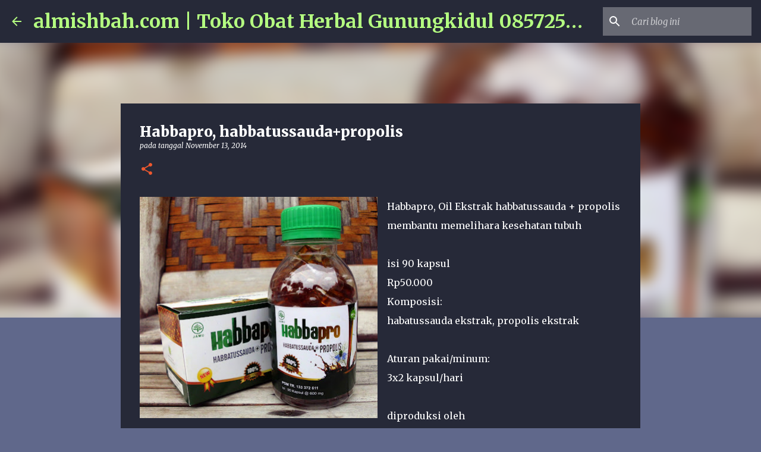

--- FILE ---
content_type: text/html; charset=UTF-8
request_url: https://www.almishbah.com/2014/11/habbapro-habbatussaudapropolis.html
body_size: 26786
content:
<!DOCTYPE html>
<html dir='ltr' lang='id'>
<head>
<meta content='width=device-width, initial-scale=1' name='viewport'/>
<title>Habbapro, habbatussauda+propolis</title>
<meta content='text/html; charset=UTF-8' http-equiv='Content-Type'/>
<!-- Chrome, Firefox OS and Opera -->
<meta content='#60688b' name='theme-color'/>
<!-- Windows Phone -->
<meta content='#60688b' name='msapplication-navbutton-color'/>
<meta content='blogger' name='generator'/>
<link href='https://www.almishbah.com/favicon.ico' rel='icon' type='image/x-icon'/>
<link href='https://www.almishbah.com/2014/11/habbapro-habbatussaudapropolis.html' rel='canonical'/>
<link rel="alternate" type="application/atom+xml" title="almishbah.com | Toko Obat Herbal Gunungkidul 085725881971 - Atom" href="https://www.almishbah.com/feeds/posts/default" />
<link rel="alternate" type="application/rss+xml" title="almishbah.com | Toko Obat Herbal Gunungkidul 085725881971 - RSS" href="https://www.almishbah.com/feeds/posts/default?alt=rss" />
<link rel="service.post" type="application/atom+xml" title="almishbah.com | Toko Obat Herbal Gunungkidul 085725881971 - Atom" href="https://www.blogger.com/feeds/3635861455283623383/posts/default" />

<link rel="alternate" type="application/atom+xml" title="almishbah.com | Toko Obat Herbal Gunungkidul 085725881971 - Atom" href="https://www.almishbah.com/feeds/4574179759254647918/comments/default" />
<!--Can't find substitution for tag [blog.ieCssRetrofitLinks]-->
<link href='https://blogger.googleusercontent.com/img/b/R29vZ2xl/AVvXsEjNqzNrairzezlubzIlNELfbB59joJ2QoQbF32ejtvs2h1mzsg7m2noNJQuS21aO57QQ18B1usXNGPWTahL5YT_advQ9yQMRY-_iIuQFI0NkW8fr0bRBnzQF7IEmHlO268zbEYCebnRrm0/w400-h371/+habbapro-toko+almishbah1.JPG' rel='image_src'/>
<meta content='https://www.almishbah.com/2014/11/habbapro-habbatussaudapropolis.html' property='og:url'/>
<meta content='Habbapro, habbatussauda+propolis' property='og:title'/>
<meta content='TOKO OBAT HERBAL di GUNUNGKIDUL,Nutrisi Herbal , Terapi Herbal' property='og:description'/>
<meta content='https://blogger.googleusercontent.com/img/b/R29vZ2xl/AVvXsEjNqzNrairzezlubzIlNELfbB59joJ2QoQbF32ejtvs2h1mzsg7m2noNJQuS21aO57QQ18B1usXNGPWTahL5YT_advQ9yQMRY-_iIuQFI0NkW8fr0bRBnzQF7IEmHlO268zbEYCebnRrm0/w1200-h630-p-k-no-nu/+habbapro-toko+almishbah1.JPG' property='og:image'/>
<style type='text/css'>@font-face{font-family:'Merriweather';font-style:italic;font-weight:300;font-stretch:100%;font-display:swap;src:url(//fonts.gstatic.com/s/merriweather/v33/u-4c0qyriQwlOrhSvowK_l5-eTxCVx0ZbwLvKH2Gk9hLmp0v5yA-xXPqCzLvF-adrHOg7iDTFw.woff2)format('woff2');unicode-range:U+0460-052F,U+1C80-1C8A,U+20B4,U+2DE0-2DFF,U+A640-A69F,U+FE2E-FE2F;}@font-face{font-family:'Merriweather';font-style:italic;font-weight:300;font-stretch:100%;font-display:swap;src:url(//fonts.gstatic.com/s/merriweather/v33/u-4c0qyriQwlOrhSvowK_l5-eTxCVx0ZbwLvKH2Gk9hLmp0v5yA-xXPqCzLvF--drHOg7iDTFw.woff2)format('woff2');unicode-range:U+0301,U+0400-045F,U+0490-0491,U+04B0-04B1,U+2116;}@font-face{font-family:'Merriweather';font-style:italic;font-weight:300;font-stretch:100%;font-display:swap;src:url(//fonts.gstatic.com/s/merriweather/v33/u-4c0qyriQwlOrhSvowK_l5-eTxCVx0ZbwLvKH2Gk9hLmp0v5yA-xXPqCzLvF-SdrHOg7iDTFw.woff2)format('woff2');unicode-range:U+0102-0103,U+0110-0111,U+0128-0129,U+0168-0169,U+01A0-01A1,U+01AF-01B0,U+0300-0301,U+0303-0304,U+0308-0309,U+0323,U+0329,U+1EA0-1EF9,U+20AB;}@font-face{font-family:'Merriweather';font-style:italic;font-weight:300;font-stretch:100%;font-display:swap;src:url(//fonts.gstatic.com/s/merriweather/v33/u-4c0qyriQwlOrhSvowK_l5-eTxCVx0ZbwLvKH2Gk9hLmp0v5yA-xXPqCzLvF-WdrHOg7iDTFw.woff2)format('woff2');unicode-range:U+0100-02BA,U+02BD-02C5,U+02C7-02CC,U+02CE-02D7,U+02DD-02FF,U+0304,U+0308,U+0329,U+1D00-1DBF,U+1E00-1E9F,U+1EF2-1EFF,U+2020,U+20A0-20AB,U+20AD-20C0,U+2113,U+2C60-2C7F,U+A720-A7FF;}@font-face{font-family:'Merriweather';font-style:italic;font-weight:300;font-stretch:100%;font-display:swap;src:url(//fonts.gstatic.com/s/merriweather/v33/u-4c0qyriQwlOrhSvowK_l5-eTxCVx0ZbwLvKH2Gk9hLmp0v5yA-xXPqCzLvF-udrHOg7iA.woff2)format('woff2');unicode-range:U+0000-00FF,U+0131,U+0152-0153,U+02BB-02BC,U+02C6,U+02DA,U+02DC,U+0304,U+0308,U+0329,U+2000-206F,U+20AC,U+2122,U+2191,U+2193,U+2212,U+2215,U+FEFF,U+FFFD;}@font-face{font-family:'Merriweather';font-style:italic;font-weight:400;font-stretch:100%;font-display:swap;src:url(//fonts.gstatic.com/s/merriweather/v33/u-4c0qyriQwlOrhSvowK_l5-eTxCVx0ZbwLvKH2Gk9hLmp0v5yA-xXPqCzLvF-adrHOg7iDTFw.woff2)format('woff2');unicode-range:U+0460-052F,U+1C80-1C8A,U+20B4,U+2DE0-2DFF,U+A640-A69F,U+FE2E-FE2F;}@font-face{font-family:'Merriweather';font-style:italic;font-weight:400;font-stretch:100%;font-display:swap;src:url(//fonts.gstatic.com/s/merriweather/v33/u-4c0qyriQwlOrhSvowK_l5-eTxCVx0ZbwLvKH2Gk9hLmp0v5yA-xXPqCzLvF--drHOg7iDTFw.woff2)format('woff2');unicode-range:U+0301,U+0400-045F,U+0490-0491,U+04B0-04B1,U+2116;}@font-face{font-family:'Merriweather';font-style:italic;font-weight:400;font-stretch:100%;font-display:swap;src:url(//fonts.gstatic.com/s/merriweather/v33/u-4c0qyriQwlOrhSvowK_l5-eTxCVx0ZbwLvKH2Gk9hLmp0v5yA-xXPqCzLvF-SdrHOg7iDTFw.woff2)format('woff2');unicode-range:U+0102-0103,U+0110-0111,U+0128-0129,U+0168-0169,U+01A0-01A1,U+01AF-01B0,U+0300-0301,U+0303-0304,U+0308-0309,U+0323,U+0329,U+1EA0-1EF9,U+20AB;}@font-face{font-family:'Merriweather';font-style:italic;font-weight:400;font-stretch:100%;font-display:swap;src:url(//fonts.gstatic.com/s/merriweather/v33/u-4c0qyriQwlOrhSvowK_l5-eTxCVx0ZbwLvKH2Gk9hLmp0v5yA-xXPqCzLvF-WdrHOg7iDTFw.woff2)format('woff2');unicode-range:U+0100-02BA,U+02BD-02C5,U+02C7-02CC,U+02CE-02D7,U+02DD-02FF,U+0304,U+0308,U+0329,U+1D00-1DBF,U+1E00-1E9F,U+1EF2-1EFF,U+2020,U+20A0-20AB,U+20AD-20C0,U+2113,U+2C60-2C7F,U+A720-A7FF;}@font-face{font-family:'Merriweather';font-style:italic;font-weight:400;font-stretch:100%;font-display:swap;src:url(//fonts.gstatic.com/s/merriweather/v33/u-4c0qyriQwlOrhSvowK_l5-eTxCVx0ZbwLvKH2Gk9hLmp0v5yA-xXPqCzLvF-udrHOg7iA.woff2)format('woff2');unicode-range:U+0000-00FF,U+0131,U+0152-0153,U+02BB-02BC,U+02C6,U+02DA,U+02DC,U+0304,U+0308,U+0329,U+2000-206F,U+20AC,U+2122,U+2191,U+2193,U+2212,U+2215,U+FEFF,U+FFFD;}@font-face{font-family:'Merriweather';font-style:normal;font-weight:400;font-stretch:100%;font-display:swap;src:url(//fonts.gstatic.com/s/merriweather/v33/u-4e0qyriQwlOrhSvowK_l5UcA6zuSYEqOzpPe3HOZJ5eX1WtLaQwmYiSeqnJ-mXq1Gi3iE.woff2)format('woff2');unicode-range:U+0460-052F,U+1C80-1C8A,U+20B4,U+2DE0-2DFF,U+A640-A69F,U+FE2E-FE2F;}@font-face{font-family:'Merriweather';font-style:normal;font-weight:400;font-stretch:100%;font-display:swap;src:url(//fonts.gstatic.com/s/merriweather/v33/u-4e0qyriQwlOrhSvowK_l5UcA6zuSYEqOzpPe3HOZJ5eX1WtLaQwmYiSequJ-mXq1Gi3iE.woff2)format('woff2');unicode-range:U+0301,U+0400-045F,U+0490-0491,U+04B0-04B1,U+2116;}@font-face{font-family:'Merriweather';font-style:normal;font-weight:400;font-stretch:100%;font-display:swap;src:url(//fonts.gstatic.com/s/merriweather/v33/u-4e0qyriQwlOrhSvowK_l5UcA6zuSYEqOzpPe3HOZJ5eX1WtLaQwmYiSeqlJ-mXq1Gi3iE.woff2)format('woff2');unicode-range:U+0102-0103,U+0110-0111,U+0128-0129,U+0168-0169,U+01A0-01A1,U+01AF-01B0,U+0300-0301,U+0303-0304,U+0308-0309,U+0323,U+0329,U+1EA0-1EF9,U+20AB;}@font-face{font-family:'Merriweather';font-style:normal;font-weight:400;font-stretch:100%;font-display:swap;src:url(//fonts.gstatic.com/s/merriweather/v33/u-4e0qyriQwlOrhSvowK_l5UcA6zuSYEqOzpPe3HOZJ5eX1WtLaQwmYiSeqkJ-mXq1Gi3iE.woff2)format('woff2');unicode-range:U+0100-02BA,U+02BD-02C5,U+02C7-02CC,U+02CE-02D7,U+02DD-02FF,U+0304,U+0308,U+0329,U+1D00-1DBF,U+1E00-1E9F,U+1EF2-1EFF,U+2020,U+20A0-20AB,U+20AD-20C0,U+2113,U+2C60-2C7F,U+A720-A7FF;}@font-face{font-family:'Merriweather';font-style:normal;font-weight:400;font-stretch:100%;font-display:swap;src:url(//fonts.gstatic.com/s/merriweather/v33/u-4e0qyriQwlOrhSvowK_l5UcA6zuSYEqOzpPe3HOZJ5eX1WtLaQwmYiSeqqJ-mXq1Gi.woff2)format('woff2');unicode-range:U+0000-00FF,U+0131,U+0152-0153,U+02BB-02BC,U+02C6,U+02DA,U+02DC,U+0304,U+0308,U+0329,U+2000-206F,U+20AC,U+2122,U+2191,U+2193,U+2212,U+2215,U+FEFF,U+FFFD;}@font-face{font-family:'Merriweather';font-style:normal;font-weight:700;font-stretch:100%;font-display:swap;src:url(//fonts.gstatic.com/s/merriweather/v33/u-4e0qyriQwlOrhSvowK_l5UcA6zuSYEqOzpPe3HOZJ5eX1WtLaQwmYiSeqnJ-mXq1Gi3iE.woff2)format('woff2');unicode-range:U+0460-052F,U+1C80-1C8A,U+20B4,U+2DE0-2DFF,U+A640-A69F,U+FE2E-FE2F;}@font-face{font-family:'Merriweather';font-style:normal;font-weight:700;font-stretch:100%;font-display:swap;src:url(//fonts.gstatic.com/s/merriweather/v33/u-4e0qyriQwlOrhSvowK_l5UcA6zuSYEqOzpPe3HOZJ5eX1WtLaQwmYiSequJ-mXq1Gi3iE.woff2)format('woff2');unicode-range:U+0301,U+0400-045F,U+0490-0491,U+04B0-04B1,U+2116;}@font-face{font-family:'Merriweather';font-style:normal;font-weight:700;font-stretch:100%;font-display:swap;src:url(//fonts.gstatic.com/s/merriweather/v33/u-4e0qyriQwlOrhSvowK_l5UcA6zuSYEqOzpPe3HOZJ5eX1WtLaQwmYiSeqlJ-mXq1Gi3iE.woff2)format('woff2');unicode-range:U+0102-0103,U+0110-0111,U+0128-0129,U+0168-0169,U+01A0-01A1,U+01AF-01B0,U+0300-0301,U+0303-0304,U+0308-0309,U+0323,U+0329,U+1EA0-1EF9,U+20AB;}@font-face{font-family:'Merriweather';font-style:normal;font-weight:700;font-stretch:100%;font-display:swap;src:url(//fonts.gstatic.com/s/merriweather/v33/u-4e0qyriQwlOrhSvowK_l5UcA6zuSYEqOzpPe3HOZJ5eX1WtLaQwmYiSeqkJ-mXq1Gi3iE.woff2)format('woff2');unicode-range:U+0100-02BA,U+02BD-02C5,U+02C7-02CC,U+02CE-02D7,U+02DD-02FF,U+0304,U+0308,U+0329,U+1D00-1DBF,U+1E00-1E9F,U+1EF2-1EFF,U+2020,U+20A0-20AB,U+20AD-20C0,U+2113,U+2C60-2C7F,U+A720-A7FF;}@font-face{font-family:'Merriweather';font-style:normal;font-weight:700;font-stretch:100%;font-display:swap;src:url(//fonts.gstatic.com/s/merriweather/v33/u-4e0qyriQwlOrhSvowK_l5UcA6zuSYEqOzpPe3HOZJ5eX1WtLaQwmYiSeqqJ-mXq1Gi.woff2)format('woff2');unicode-range:U+0000-00FF,U+0131,U+0152-0153,U+02BB-02BC,U+02C6,U+02DA,U+02DC,U+0304,U+0308,U+0329,U+2000-206F,U+20AC,U+2122,U+2191,U+2193,U+2212,U+2215,U+FEFF,U+FFFD;}@font-face{font-family:'Merriweather';font-style:normal;font-weight:900;font-stretch:100%;font-display:swap;src:url(//fonts.gstatic.com/s/merriweather/v33/u-4e0qyriQwlOrhSvowK_l5UcA6zuSYEqOzpPe3HOZJ5eX1WtLaQwmYiSeqnJ-mXq1Gi3iE.woff2)format('woff2');unicode-range:U+0460-052F,U+1C80-1C8A,U+20B4,U+2DE0-2DFF,U+A640-A69F,U+FE2E-FE2F;}@font-face{font-family:'Merriweather';font-style:normal;font-weight:900;font-stretch:100%;font-display:swap;src:url(//fonts.gstatic.com/s/merriweather/v33/u-4e0qyriQwlOrhSvowK_l5UcA6zuSYEqOzpPe3HOZJ5eX1WtLaQwmYiSequJ-mXq1Gi3iE.woff2)format('woff2');unicode-range:U+0301,U+0400-045F,U+0490-0491,U+04B0-04B1,U+2116;}@font-face{font-family:'Merriweather';font-style:normal;font-weight:900;font-stretch:100%;font-display:swap;src:url(//fonts.gstatic.com/s/merriweather/v33/u-4e0qyriQwlOrhSvowK_l5UcA6zuSYEqOzpPe3HOZJ5eX1WtLaQwmYiSeqlJ-mXq1Gi3iE.woff2)format('woff2');unicode-range:U+0102-0103,U+0110-0111,U+0128-0129,U+0168-0169,U+01A0-01A1,U+01AF-01B0,U+0300-0301,U+0303-0304,U+0308-0309,U+0323,U+0329,U+1EA0-1EF9,U+20AB;}@font-face{font-family:'Merriweather';font-style:normal;font-weight:900;font-stretch:100%;font-display:swap;src:url(//fonts.gstatic.com/s/merriweather/v33/u-4e0qyriQwlOrhSvowK_l5UcA6zuSYEqOzpPe3HOZJ5eX1WtLaQwmYiSeqkJ-mXq1Gi3iE.woff2)format('woff2');unicode-range:U+0100-02BA,U+02BD-02C5,U+02C7-02CC,U+02CE-02D7,U+02DD-02FF,U+0304,U+0308,U+0329,U+1D00-1DBF,U+1E00-1E9F,U+1EF2-1EFF,U+2020,U+20A0-20AB,U+20AD-20C0,U+2113,U+2C60-2C7F,U+A720-A7FF;}@font-face{font-family:'Merriweather';font-style:normal;font-weight:900;font-stretch:100%;font-display:swap;src:url(//fonts.gstatic.com/s/merriweather/v33/u-4e0qyriQwlOrhSvowK_l5UcA6zuSYEqOzpPe3HOZJ5eX1WtLaQwmYiSeqqJ-mXq1Gi.woff2)format('woff2');unicode-range:U+0000-00FF,U+0131,U+0152-0153,U+02BB-02BC,U+02C6,U+02DA,U+02DC,U+0304,U+0308,U+0329,U+2000-206F,U+20AC,U+2122,U+2191,U+2193,U+2212,U+2215,U+FEFF,U+FFFD;}@font-face{font-family:'Ubuntu';font-style:normal;font-weight:400;font-display:swap;src:url(//fonts.gstatic.com/s/ubuntu/v21/4iCs6KVjbNBYlgoKcg72nU6AF7xm.woff2)format('woff2');unicode-range:U+0460-052F,U+1C80-1C8A,U+20B4,U+2DE0-2DFF,U+A640-A69F,U+FE2E-FE2F;}@font-face{font-family:'Ubuntu';font-style:normal;font-weight:400;font-display:swap;src:url(//fonts.gstatic.com/s/ubuntu/v21/4iCs6KVjbNBYlgoKew72nU6AF7xm.woff2)format('woff2');unicode-range:U+0301,U+0400-045F,U+0490-0491,U+04B0-04B1,U+2116;}@font-face{font-family:'Ubuntu';font-style:normal;font-weight:400;font-display:swap;src:url(//fonts.gstatic.com/s/ubuntu/v21/4iCs6KVjbNBYlgoKcw72nU6AF7xm.woff2)format('woff2');unicode-range:U+1F00-1FFF;}@font-face{font-family:'Ubuntu';font-style:normal;font-weight:400;font-display:swap;src:url(//fonts.gstatic.com/s/ubuntu/v21/4iCs6KVjbNBYlgoKfA72nU6AF7xm.woff2)format('woff2');unicode-range:U+0370-0377,U+037A-037F,U+0384-038A,U+038C,U+038E-03A1,U+03A3-03FF;}@font-face{font-family:'Ubuntu';font-style:normal;font-weight:400;font-display:swap;src:url(//fonts.gstatic.com/s/ubuntu/v21/4iCs6KVjbNBYlgoKcQ72nU6AF7xm.woff2)format('woff2');unicode-range:U+0100-02BA,U+02BD-02C5,U+02C7-02CC,U+02CE-02D7,U+02DD-02FF,U+0304,U+0308,U+0329,U+1D00-1DBF,U+1E00-1E9F,U+1EF2-1EFF,U+2020,U+20A0-20AB,U+20AD-20C0,U+2113,U+2C60-2C7F,U+A720-A7FF;}@font-face{font-family:'Ubuntu';font-style:normal;font-weight:400;font-display:swap;src:url(//fonts.gstatic.com/s/ubuntu/v21/4iCs6KVjbNBYlgoKfw72nU6AFw.woff2)format('woff2');unicode-range:U+0000-00FF,U+0131,U+0152-0153,U+02BB-02BC,U+02C6,U+02DA,U+02DC,U+0304,U+0308,U+0329,U+2000-206F,U+20AC,U+2122,U+2191,U+2193,U+2212,U+2215,U+FEFF,U+FFFD;}@font-face{font-family:'Ubuntu';font-style:normal;font-weight:500;font-display:swap;src:url(//fonts.gstatic.com/s/ubuntu/v21/4iCv6KVjbNBYlgoCjC3jvWyNPYZvg7UI.woff2)format('woff2');unicode-range:U+0460-052F,U+1C80-1C8A,U+20B4,U+2DE0-2DFF,U+A640-A69F,U+FE2E-FE2F;}@font-face{font-family:'Ubuntu';font-style:normal;font-weight:500;font-display:swap;src:url(//fonts.gstatic.com/s/ubuntu/v21/4iCv6KVjbNBYlgoCjC3jtGyNPYZvg7UI.woff2)format('woff2');unicode-range:U+0301,U+0400-045F,U+0490-0491,U+04B0-04B1,U+2116;}@font-face{font-family:'Ubuntu';font-style:normal;font-weight:500;font-display:swap;src:url(//fonts.gstatic.com/s/ubuntu/v21/4iCv6KVjbNBYlgoCjC3jvGyNPYZvg7UI.woff2)format('woff2');unicode-range:U+1F00-1FFF;}@font-face{font-family:'Ubuntu';font-style:normal;font-weight:500;font-display:swap;src:url(//fonts.gstatic.com/s/ubuntu/v21/4iCv6KVjbNBYlgoCjC3js2yNPYZvg7UI.woff2)format('woff2');unicode-range:U+0370-0377,U+037A-037F,U+0384-038A,U+038C,U+038E-03A1,U+03A3-03FF;}@font-face{font-family:'Ubuntu';font-style:normal;font-weight:500;font-display:swap;src:url(//fonts.gstatic.com/s/ubuntu/v21/4iCv6KVjbNBYlgoCjC3jvmyNPYZvg7UI.woff2)format('woff2');unicode-range:U+0100-02BA,U+02BD-02C5,U+02C7-02CC,U+02CE-02D7,U+02DD-02FF,U+0304,U+0308,U+0329,U+1D00-1DBF,U+1E00-1E9F,U+1EF2-1EFF,U+2020,U+20A0-20AB,U+20AD-20C0,U+2113,U+2C60-2C7F,U+A720-A7FF;}@font-face{font-family:'Ubuntu';font-style:normal;font-weight:500;font-display:swap;src:url(//fonts.gstatic.com/s/ubuntu/v21/4iCv6KVjbNBYlgoCjC3jsGyNPYZvgw.woff2)format('woff2');unicode-range:U+0000-00FF,U+0131,U+0152-0153,U+02BB-02BC,U+02C6,U+02DA,U+02DC,U+0304,U+0308,U+0329,U+2000-206F,U+20AC,U+2122,U+2191,U+2193,U+2212,U+2215,U+FEFF,U+FFFD;}@font-face{font-family:'Ubuntu';font-style:normal;font-weight:700;font-display:swap;src:url(//fonts.gstatic.com/s/ubuntu/v21/4iCv6KVjbNBYlgoCxCvjvWyNPYZvg7UI.woff2)format('woff2');unicode-range:U+0460-052F,U+1C80-1C8A,U+20B4,U+2DE0-2DFF,U+A640-A69F,U+FE2E-FE2F;}@font-face{font-family:'Ubuntu';font-style:normal;font-weight:700;font-display:swap;src:url(//fonts.gstatic.com/s/ubuntu/v21/4iCv6KVjbNBYlgoCxCvjtGyNPYZvg7UI.woff2)format('woff2');unicode-range:U+0301,U+0400-045F,U+0490-0491,U+04B0-04B1,U+2116;}@font-face{font-family:'Ubuntu';font-style:normal;font-weight:700;font-display:swap;src:url(//fonts.gstatic.com/s/ubuntu/v21/4iCv6KVjbNBYlgoCxCvjvGyNPYZvg7UI.woff2)format('woff2');unicode-range:U+1F00-1FFF;}@font-face{font-family:'Ubuntu';font-style:normal;font-weight:700;font-display:swap;src:url(//fonts.gstatic.com/s/ubuntu/v21/4iCv6KVjbNBYlgoCxCvjs2yNPYZvg7UI.woff2)format('woff2');unicode-range:U+0370-0377,U+037A-037F,U+0384-038A,U+038C,U+038E-03A1,U+03A3-03FF;}@font-face{font-family:'Ubuntu';font-style:normal;font-weight:700;font-display:swap;src:url(//fonts.gstatic.com/s/ubuntu/v21/4iCv6KVjbNBYlgoCxCvjvmyNPYZvg7UI.woff2)format('woff2');unicode-range:U+0100-02BA,U+02BD-02C5,U+02C7-02CC,U+02CE-02D7,U+02DD-02FF,U+0304,U+0308,U+0329,U+1D00-1DBF,U+1E00-1E9F,U+1EF2-1EFF,U+2020,U+20A0-20AB,U+20AD-20C0,U+2113,U+2C60-2C7F,U+A720-A7FF;}@font-face{font-family:'Ubuntu';font-style:normal;font-weight:700;font-display:swap;src:url(//fonts.gstatic.com/s/ubuntu/v21/4iCv6KVjbNBYlgoCxCvjsGyNPYZvgw.woff2)format('woff2');unicode-range:U+0000-00FF,U+0131,U+0152-0153,U+02BB-02BC,U+02C6,U+02DA,U+02DC,U+0304,U+0308,U+0329,U+2000-206F,U+20AC,U+2122,U+2191,U+2193,U+2212,U+2215,U+FEFF,U+FFFD;}</style>
<style id='page-skin-1' type='text/css'><!--
/*! normalize.css v8.0.0 | MIT License | github.com/necolas/normalize.css */html{line-height:1.15;-webkit-text-size-adjust:100%}body{margin:0}h1{font-size:2em;margin:.67em 0}hr{box-sizing:content-box;height:0;overflow:visible}pre{font-family:monospace,monospace;font-size:1em}a{background-color:transparent}abbr[title]{border-bottom:none;text-decoration:underline;text-decoration:underline dotted}b,strong{font-weight:bolder}code,kbd,samp{font-family:monospace,monospace;font-size:1em}small{font-size:80%}sub,sup{font-size:75%;line-height:0;position:relative;vertical-align:baseline}sub{bottom:-0.25em}sup{top:-0.5em}img{border-style:none}button,input,optgroup,select,textarea{font-family:inherit;font-size:100%;line-height:1.15;margin:0}button,input{overflow:visible}button,select{text-transform:none}button,[type="button"],[type="reset"],[type="submit"]{-webkit-appearance:button}button::-moz-focus-inner,[type="button"]::-moz-focus-inner,[type="reset"]::-moz-focus-inner,[type="submit"]::-moz-focus-inner{border-style:none;padding:0}button:-moz-focusring,[type="button"]:-moz-focusring,[type="reset"]:-moz-focusring,[type="submit"]:-moz-focusring{outline:1px dotted ButtonText}fieldset{padding:.35em .75em .625em}legend{box-sizing:border-box;color:inherit;display:table;max-width:100%;padding:0;white-space:normal}progress{vertical-align:baseline}textarea{overflow:auto}[type="checkbox"],[type="radio"]{box-sizing:border-box;padding:0}[type="number"]::-webkit-inner-spin-button,[type="number"]::-webkit-outer-spin-button{height:auto}[type="search"]{-webkit-appearance:textfield;outline-offset:-2px}[type="search"]::-webkit-search-decoration{-webkit-appearance:none}::-webkit-file-upload-button{-webkit-appearance:button;font:inherit}details{display:block}summary{display:list-item}template{display:none}[hidden]{display:none}
/*!************************************************
* Blogger Template Style
* Name: Emporio
**************************************************/
body{
word-wrap:break-word;
overflow-wrap:break-word;
word-break:break-word
}
.hidden{
display:none
}
.invisible{
visibility:hidden
}
.container:after,.float-container:after{
clear:both;
content:"";
display:table
}
.clearboth{
clear:both
}
#comments .comment .comment-actions,.subscribe-popup .FollowByEmail .follow-by-email-submit{
background:transparent;
border:0;
box-shadow:none;
color:#ee582e;
cursor:pointer;
font-size:14px;
font-weight:700;
outline:none;
text-decoration:none;
text-transform:uppercase;
width:auto
}
.dim-overlay{
height:100vh;
left:0;
position:fixed;
top:0;
width:100%
}
#sharing-dim-overlay{
background-color:transparent
}
input::-ms-clear{
display:none
}
.blogger-logo,.svg-icon-24.blogger-logo{
fill:#ff9800;
opacity:1
}
.skip-navigation{
background-color:#fff;
box-sizing:border-box;
color:#000;
display:block;
height:0;
left:0;
line-height:50px;
overflow:hidden;
padding-top:0;
position:fixed;
text-align:center;
top:0;
-webkit-transition:box-shadow .3s,height .3s,padding-top .3s;
transition:box-shadow .3s,height .3s,padding-top .3s;
width:100%;
z-index:900
}
.skip-navigation:focus{
box-shadow:0 4px 5px 0 rgba(0,0,0,.14),0 1px 10px 0 rgba(0,0,0,.12),0 2px 4px -1px rgba(0,0,0,.2);
height:50px
}
#main{
outline:none
}
.main-heading{
clip:rect(1px,1px,1px,1px);
border:0;
height:1px;
overflow:hidden;
padding:0;
position:absolute;
width:1px
}
.Attribution{
margin-top:1em;
text-align:center
}
.Attribution .blogger img,.Attribution .blogger svg{
vertical-align:bottom
}
.Attribution .blogger img{
margin-right:.5em
}
.Attribution div{
line-height:24px;
margin-top:.5em
}
.Attribution .copyright,.Attribution .image-attribution{
font-size:.7em;
margin-top:1.5em
}
.bg-photo{
background-attachment:scroll!important
}
body .CSS_LIGHTBOX{
z-index:900
}
.extendable .show-less,.extendable .show-more{
border-color:#ee582e;
color:#ee582e;
margin-top:8px
}
.extendable .show-less.hidden,.extendable .show-more.hidden,.inline-ad{
display:none
}
.inline-ad{
max-width:100%;
overflow:hidden
}
.adsbygoogle{
display:block
}
#cookieChoiceInfo{
bottom:0;
top:auto
}
iframe.b-hbp-video{
border:0
}
.post-body iframe{
max-width:100%
}
.post-body a[imageanchor="1"]{
display:inline-block
}
.byline{
margin-right:1em
}
.byline:last-child{
margin-right:0
}
.link-copied-dialog{
max-width:520px;
outline:0
}
.link-copied-dialog .modal-dialog-buttons{
margin-top:8px
}
.link-copied-dialog .goog-buttonset-default{
background:transparent;
border:0
}
.link-copied-dialog .goog-buttonset-default:focus{
outline:0
}
.paging-control-container{
margin-bottom:16px
}
.paging-control-container .paging-control{
display:inline-block
}
.paging-control-container .comment-range-text:after,.paging-control-container .paging-control{
color:#ee582e
}
.paging-control-container .comment-range-text,.paging-control-container .paging-control{
margin-right:8px
}
.paging-control-container .comment-range-text:after,.paging-control-container .paging-control:after{
padding-left:8px;
content:"\b7";
cursor:default;
pointer-events:none
}
.paging-control-container .comment-range-text:last-child:after,.paging-control-container .paging-control:last-child:after{
content:none
}
.byline.reactions iframe{
height:20px
}
.b-notification{
background-color:#fff;
border-bottom:1px solid #000;
box-sizing:border-box;
color:#000;
padding:16px 32px;
text-align:center
}
.b-notification.visible{
-webkit-transition:margin-top .3s cubic-bezier(.4,0,.2,1);
transition:margin-top .3s cubic-bezier(.4,0,.2,1)
}
.b-notification.invisible{
position:absolute
}
.b-notification-close{
position:absolute;
right:8px;
top:8px
}
.no-posts-message{
line-height:40px;
text-align:center
}
@media screen and (max-width:745px){
body.item-view .post-body a[imageanchor="1"][style*="float: left;"],body.item-view .post-body a[imageanchor="1"][style*="float: right;"]{
clear:none!important;
float:none!important
}
body.item-view .post-body a[imageanchor="1"] img{
display:block;
height:auto;
margin:0 auto
}
body.item-view .post-body>.separator:first-child>a[imageanchor="1"]:first-child{
margin-top:20px
}
.post-body a[imageanchor]{
display:block
}
body.item-view .post-body a[imageanchor="1"]{
margin-left:0!important;
margin-right:0!important
}
body.item-view .post-body a[imageanchor="1"]+a[imageanchor="1"]{
margin-top:16px
}
}
.item-control{
display:none
}
#comments{
border-top:1px dashed rgba(0,0,0,.54);
margin-top:20px;
padding:20px
}
#comments .comment-thread ol{
padding-left:0;
margin:0;
padding-left:0
}
#comments .comment .comment-replybox-single,#comments .comment-thread .comment-replies{
margin-left:60px
}
#comments .comment-thread .thread-count{
display:none
}
#comments .comment{
list-style-type:none;
padding:0 0 30px;
position:relative
}
#comments .comment .comment{
padding-bottom:8px
}
.comment .avatar-image-container{
position:absolute
}
.comment .avatar-image-container img{
border-radius:50%
}
.avatar-image-container svg,.comment .avatar-image-container .avatar-icon{
fill:#ee582e;
border:1px solid #ee582e;
border-radius:50%;
box-sizing:border-box;
height:35px;
margin:0;
padding:7px;
width:35px
}
.comment .comment-block{
margin-left:60px;
margin-top:10px;
padding-bottom:0
}
#comments .comment-author-header-wrapper{
margin-left:40px
}
#comments .comment .thread-expanded .comment-block{
padding-bottom:20px
}
#comments .comment .comment-header .user,#comments .comment .comment-header .user a{
color:#ffffff;
font-style:normal;
font-weight:700
}
#comments .comment .comment-actions{
bottom:0;
margin-bottom:15px;
position:absolute
}
#comments .comment .comment-actions>*{
margin-right:8px
}
#comments .comment .comment-header .datetime{
margin-left:8px;
bottom:0;
display:inline-block;
font-size:13px;
font-style:italic
}
#comments .comment .comment-footer .comment-timestamp a,#comments .comment .comment-header .datetime,#comments .comment .comment-header .datetime a{
color:rgba(255,255,255,.54)
}
#comments .comment .comment-content,.comment .comment-body{
margin-top:12px;
word-break:break-word
}
.comment-body{
margin-bottom:12px
}
#comments.embed[data-num-comments="0"]{
border:0;
margin-top:0;
padding-top:0
}
#comment-editor-src,#comments.embed[data-num-comments="0"] #comment-post-message,#comments.embed[data-num-comments="0"] div.comment-form>p,#comments.embed[data-num-comments="0"] p.comment-footer{
display:none
}
.comments .comments-content .loadmore.loaded{
max-height:0;
opacity:0;
overflow:hidden
}
.extendable .remaining-items{
height:0;
overflow:hidden;
-webkit-transition:height .3s cubic-bezier(.4,0,.2,1);
transition:height .3s cubic-bezier(.4,0,.2,1)
}
.extendable .remaining-items.expanded{
height:auto
}
.svg-icon-24,.svg-icon-24-button{
cursor:pointer;
height:24px;
min-width:24px;
width:24px
}
.touch-icon{
margin:-12px;
padding:12px
}
.touch-icon:active,.touch-icon:focus{
background-color:hsla(0,0%,60%,.4);
border-radius:50%
}
svg:not(:root).touch-icon{
overflow:visible
}
html[dir=rtl] .rtl-reversible-icon{
-webkit-transform:scaleX(-1);
transform:scaleX(-1)
}
.svg-icon-24-button,.touch-icon-button{
background:transparent;
border:0;
margin:0;
outline:none;
padding:0
}
.touch-icon-button .touch-icon:active,.touch-icon-button .touch-icon:focus{
background-color:transparent
}
.touch-icon-button:active .touch-icon,.touch-icon-button:focus .touch-icon{
background-color:hsla(0,0%,60%,.4);
border-radius:50%
}
.Profile .default-avatar-wrapper .avatar-icon{
fill:#b5ff81;
border:1px solid #b5ff81;
border-radius:50%;
box-sizing:border-box;
margin:0
}
.Profile .individual .default-avatar-wrapper .avatar-icon{
padding:25px
}
.Profile .individual .avatar-icon,.Profile .individual .profile-img{
height:90px;
width:90px
}
.Profile .team .default-avatar-wrapper .avatar-icon{
padding:8px
}
.Profile .team .avatar-icon,.Profile .team .default-avatar-wrapper,.Profile .team .profile-img{
height:40px;
width:40px
}
.snippet-container{
margin:0;
overflow:hidden;
position:relative
}
.snippet-fade{
right:0;
bottom:0;
box-sizing:border-box;
position:absolute;
width:96px
}
.snippet-fade:after{
content:"\2026";
float:right
}
.centered-top-container.sticky{
left:0;
position:fixed;
right:0;
top:0;
-webkit-transition-duration:.2s;
transition-duration:.2s;
-webkit-transition-property:opacity,-webkit-transform;
transition-property:opacity,-webkit-transform;
transition-property:transform,opacity;
transition-property:transform,opacity,-webkit-transform;
-webkit-transition-timing-function:cubic-bezier(.4,0,.2,1);
transition-timing-function:cubic-bezier(.4,0,.2,1);
width:auto;
z-index:8
}
.centered-top-placeholder{
display:none
}
.collapsed-header .centered-top-placeholder{
display:block
}
.centered-top-container .Header .replaced h1,.centered-top-placeholder .Header .replaced h1{
display:none
}
.centered-top-container.sticky .Header .replaced h1{
display:block
}
.centered-top-container.sticky .Header .header-widget{
background:none
}
.centered-top-container.sticky .Header .header-image-wrapper{
display:none
}
.centered-top-container img,.centered-top-placeholder img{
max-width:100%
}
.collapsible{
-webkit-transition:height .3s cubic-bezier(.4,0,.2,1);
transition:height .3s cubic-bezier(.4,0,.2,1)
}
.collapsible,.collapsible>summary{
display:block;
overflow:hidden
}
.collapsible>:not(summary){
display:none
}
.collapsible[open]>:not(summary){
display:block
}
.collapsible:focus,.collapsible>summary:focus{
outline:none
}
.collapsible>summary{
cursor:pointer;
display:block;
padding:0
}
.collapsible:focus>summary,.collapsible>summary:focus{
background-color:transparent
}
.collapsible>summary::-webkit-details-marker{
display:none
}
.collapsible-title{
-webkit-box-align:center;
align-items:center;
display:-webkit-box;
display:flex
}
.collapsible-title .title{
-webkit-box-flex:1;
-webkit-box-ordinal-group:1;
flex:1 1 auto;
order:0;
overflow:hidden;
text-overflow:ellipsis;
white-space:nowrap
}
.collapsible-title .chevron-down,.collapsible[open] .collapsible-title .chevron-up{
display:block
}
.collapsible-title .chevron-up,.collapsible[open] .collapsible-title .chevron-down{
display:none
}
.flat-button{
border-radius:2px;
font-weight:700;
margin:-8px;
padding:8px;
text-transform:uppercase
}
.flat-button,.flat-icon-button{
cursor:pointer;
display:inline-block
}
.flat-icon-button{
background:transparent;
border:0;
box-sizing:content-box;
line-height:0;
margin:-12px;
outline:none;
padding:12px
}
.flat-icon-button,.flat-icon-button .splash-wrapper{
border-radius:50%
}
.flat-icon-button .splash.animate{
-webkit-animation-duration:.3s;
animation-duration:.3s
}
body#layout .bg-photo,body#layout .bg-photo-overlay{
display:none
}
body#layout .centered{
max-width:954px
}
body#layout .navigation{
display:none
}
body#layout .sidebar-container{
display:inline-block;
width:40%
}
body#layout .hamburger-menu,body#layout .search{
display:none
}
.overflowable-container{
max-height:44px;
overflow:hidden;
position:relative
}
.overflow-button{
cursor:pointer
}
#overflowable-dim-overlay{
background:transparent
}
.overflow-popup{
background-color:#262938;
box-shadow:0 2px 2px 0 rgba(0,0,0,.14),0 3px 1px -2px rgba(0,0,0,.2),0 1px 5px 0 rgba(0,0,0,.12);
left:0;
max-width:calc(100% - 32px);
position:absolute;
top:0;
visibility:hidden;
z-index:101
}
.overflow-popup ul{
list-style:none
}
.overflow-popup .tabs li,.overflow-popup li{
display:block;
height:auto
}
.overflow-popup .tabs li{
padding-left:0;
padding-right:0
}
.overflow-button.hidden,.overflow-popup .tabs li.hidden,.overflow-popup li.hidden,.widget.Sharing .sharing-button{
display:none
}
.widget.Sharing .sharing-buttons li{
padding:0
}
.widget.Sharing .sharing-buttons li span{
display:none
}
.post-share-buttons{
position:relative
}
.sharing-open.touch-icon-button:active .touch-icon,.sharing-open.touch-icon-button:focus .touch-icon{
background-color:transparent
}
.share-buttons{
background-color:#262938;
border-radius:2px;
box-shadow:0 2px 2px 0 rgba(0,0,0,.14),0 3px 1px -2px rgba(0,0,0,.2),0 1px 5px 0 rgba(0,0,0,.12);
color:#ffffff;
list-style:none;
margin:0;
min-width:200px;
padding:8px 0;
position:absolute;
top:-11px;
z-index:101
}
.share-buttons.hidden{
display:none
}
.sharing-button{
background:transparent;
border:0;
cursor:pointer;
margin:0;
outline:none;
padding:0
}
.share-buttons li{
height:48px;
margin:0
}
.share-buttons li:last-child{
margin-bottom:0
}
.share-buttons li .sharing-platform-button{
box-sizing:border-box;
cursor:pointer;
display:block;
height:100%;
margin-bottom:0;
padding:0 16px;
position:relative;
width:100%
}
.share-buttons li .sharing-platform-button:focus,.share-buttons li .sharing-platform-button:hover{
background-color:hsla(0,0%,50%,.1);
outline:none
}
.share-buttons li svg[class*=" sharing-"],.share-buttons li svg[class^=sharing-]{
position:absolute;
top:10px
}
.share-buttons li span.sharing-platform-button{
position:relative;
top:0
}
.share-buttons li .platform-sharing-text{
margin-left:56px;
display:block;
font-size:16px;
line-height:48px;
white-space:nowrap
}
.sidebar-container{
-webkit-overflow-scrolling:touch;
background-color:#60688b;
max-width:280px;
overflow-y:auto;
-webkit-transition-duration:.3s;
transition-duration:.3s;
-webkit-transition-property:-webkit-transform;
transition-property:-webkit-transform;
transition-property:transform;
transition-property:transform,-webkit-transform;
-webkit-transition-timing-function:cubic-bezier(0,0,.2,1);
transition-timing-function:cubic-bezier(0,0,.2,1);
width:280px;
z-index:101
}
.sidebar-container .navigation{
line-height:0;
padding:16px
}
.sidebar-container .sidebar-back{
cursor:pointer
}
.sidebar-container .widget{
background:none;
margin:0 16px;
padding:16px 0
}
.sidebar-container .widget .title{
color:#ffffff;
margin:0
}
.sidebar-container .widget ul{
list-style:none;
margin:0;
padding:0
}
.sidebar-container .widget ul ul{
margin-left:1em
}
.sidebar-container .widget li{
font-size:16px;
line-height:normal
}
.sidebar-container .widget+.widget{
border-top:1px solid rgba(0,0,0,0.118)
}
.BlogArchive li{
margin:16px 0
}
.BlogArchive li:last-child{
margin-bottom:0
}
.Label li a{
display:inline-block
}
.BlogArchive .post-count,.Label .label-count{
margin-left:.25em;
float:right
}
.BlogArchive .post-count:before,.Label .label-count:before{
content:"("
}
.BlogArchive .post-count:after,.Label .label-count:after{
content:")"
}
.widget.Translate .skiptranslate>div{
display:block!important
}
.widget.Profile .profile-link{
display:-webkit-box;
display:flex
}
.widget.Profile .team-member .default-avatar-wrapper,.widget.Profile .team-member .profile-img{
-webkit-box-flex:0;
margin-right:1em;
flex:0 0 auto
}
.widget.Profile .individual .profile-link{
-webkit-box-orient:vertical;
-webkit-box-direction:normal;
flex-direction:column
}
.widget.Profile .team .profile-link .profile-name{
-webkit-box-flex:1;
align-self:center;
display:block;
flex:1 1 auto
}
.dim-overlay{
background-color:rgba(0,0,0,.54)
}
body.sidebar-visible{
overflow-y:hidden
}
@media screen and (max-width:680px){
.sidebar-container{
bottom:0;
left:auto;
position:fixed;
right:0;
top:0
}
.sidebar-container.sidebar-invisible{
-webkit-transform:translateX(100%);
transform:translateX(100%);
-webkit-transition-timing-function:cubic-bezier(.4,0,.6,1);
transition-timing-function:cubic-bezier(.4,0,.6,1)
}
}
.dialog{
background:#262938;
box-shadow:0 2px 2px 0 rgba(0,0,0,.14),0 3px 1px -2px rgba(0,0,0,.2),0 1px 5px 0 rgba(0,0,0,.12);
box-sizing:border-box;
color:#ffffff;
padding:30px;
position:fixed;
text-align:center;
width:calc(100% - 24px);
z-index:101
}
.dialog input[type=email],.dialog input[type=text]{
background-color:transparent;
border:0;
border-bottom:1px solid rgba(255,255,255,.12);
color:#ffffff;
display:block;
font-family:Ubuntu, sans-serif;
font-size:16px;
line-height:24px;
margin:auto;
outline:none;
padding-bottom:7px;
text-align:center;
width:100%
}
.dialog input[type=email]::-webkit-input-placeholder,.dialog input[type=text]::-webkit-input-placeholder{
color:rgba(255,255,255,.5)
}
.dialog input[type=email]::-moz-placeholder,.dialog input[type=text]::-moz-placeholder{
color:rgba(255,255,255,.5)
}
.dialog input[type=email]:-ms-input-placeholder,.dialog input[type=text]:-ms-input-placeholder{
color:rgba(255,255,255,.5)
}
.dialog input[type=email]::-ms-input-placeholder,.dialog input[type=text]::-ms-input-placeholder{
color:rgba(255,255,255,.5)
}
.dialog input[type=email]::placeholder,.dialog input[type=text]::placeholder{
color:rgba(255,255,255,.5)
}
.dialog input[type=email]:focus,.dialog input[type=text]:focus{
border-bottom:2px solid #ee582e;
padding-bottom:6px
}
.dialog input.no-cursor{
color:transparent;
text-shadow:0 0 0 #ffffff
}
.dialog input.no-cursor:focus{
outline:none
}
.dialog input[type=submit]{
font-family:Ubuntu, sans-serif
}
.dialog .goog-buttonset-default{
color:#ee582e
}
.loading-spinner-large{
-webkit-animation:mspin-rotate 1568.63ms linear infinite;
animation:mspin-rotate 1568.63ms linear infinite;
height:48px;
overflow:hidden;
position:absolute;
width:48px;
z-index:200
}
.loading-spinner-large>div{
-webkit-animation:mspin-revrot 5332ms steps(4) infinite;
animation:mspin-revrot 5332ms steps(4) infinite
}
.loading-spinner-large>div>div{
-webkit-animation:mspin-singlecolor-large-film 1333ms steps(81) infinite;
animation:mspin-singlecolor-large-film 1333ms steps(81) infinite;
background-size:100%;
height:48px;
width:3888px
}
.mspin-black-large>div>div,.mspin-grey_54-large>div>div{
background-image:url(https://www.blogblog.com/indie/mspin_black_large.svg)
}
.mspin-white-large>div>div{
background-image:url(https://www.blogblog.com/indie/mspin_white_large.svg)
}
.mspin-grey_54-large{
opacity:.54
}
@-webkit-keyframes mspin-singlecolor-large-film{
0%{
-webkit-transform:translateX(0);
transform:translateX(0)
}
to{
-webkit-transform:translateX(-3888px);
transform:translateX(-3888px)
}
}
@keyframes mspin-singlecolor-large-film{
0%{
-webkit-transform:translateX(0);
transform:translateX(0)
}
to{
-webkit-transform:translateX(-3888px);
transform:translateX(-3888px)
}
}
@-webkit-keyframes mspin-rotate{
0%{
-webkit-transform:rotate(0deg);
transform:rotate(0deg)
}
to{
-webkit-transform:rotate(1turn);
transform:rotate(1turn)
}
}
@keyframes mspin-rotate{
0%{
-webkit-transform:rotate(0deg);
transform:rotate(0deg)
}
to{
-webkit-transform:rotate(1turn);
transform:rotate(1turn)
}
}
@-webkit-keyframes mspin-revrot{
0%{
-webkit-transform:rotate(0deg);
transform:rotate(0deg)
}
to{
-webkit-transform:rotate(-1turn);
transform:rotate(-1turn)
}
}
@keyframes mspin-revrot{
0%{
-webkit-transform:rotate(0deg);
transform:rotate(0deg)
}
to{
-webkit-transform:rotate(-1turn);
transform:rotate(-1turn)
}
}
.subscribe-popup{
max-width:364px
}
.subscribe-popup h3{
color:#ffffff;
font-size:1.8em;
margin-top:0
}
.subscribe-popup .FollowByEmail h3{
display:none
}
.subscribe-popup .FollowByEmail .follow-by-email-submit{
color:#ee582e;
display:inline-block;
margin:24px auto 0;
white-space:normal;
width:auto
}
.subscribe-popup .FollowByEmail .follow-by-email-submit:disabled{
cursor:default;
opacity:.3
}
@media (max-width:800px){
.blog-name div.widget.Subscribe{
margin-bottom:16px
}
body.item-view .blog-name div.widget.Subscribe{
margin:8px auto 16px;
width:100%
}
}
.sidebar-container .svg-icon-24{
fill:#b5ff81
}
.centered-top .svg-icon-24{
fill:#b5ff81
}
.centered-bottom .svg-icon-24.touch-icon,.centered-bottom a .svg-icon-24,.centered-bottom button .svg-icon-24{
fill:#ee582e
}
.post-wrapper .svg-icon-24.touch-icon,.post-wrapper a .svg-icon-24,.post-wrapper button .svg-icon-24{
fill:#ee582e
}
.centered-bottom .share-buttons .svg-icon-24,.share-buttons .svg-icon-24{
fill:#ee582e
}
.svg-icon-24.hamburger-menu{
fill:#ee582e
}
body#layout .page_body{
padding:0;
position:relative;
top:0
}
body#layout .page{
display:inline-block;
left:inherit;
position:relative;
vertical-align:top;
width:540px
}
body{
background:#f7f7f7 none repeat scroll top left;
background-color:#60688b;
background-size:cover;
font:normal bold 12px Ubuntu, sans-serif;
margin:0;
min-height:100vh
}
body,h3,h3.title{
color:#ffffff
}
.post-wrapper .post-title,.post-wrapper .post-title a,.post-wrapper .post-title a:hover,.post-wrapper .post-title a:visited{
color:#ffffff
}
a{
color:#ee582e;
text-decoration:none
}
a:visited{
color:#000000
}
a:hover{
color:#f4ff81
}
blockquote{
color:#eeeeee;
font:normal bold 12px Ubuntu, sans-serif;
font-size:x-large;
font-style:italic;
font-weight:300;
text-align:center
}
.dim-overlay{
z-index:100
}
.page{
-webkit-box-orient:vertical;
-webkit-box-direction:normal;
box-sizing:border-box;
display:-webkit-box;
display:flex;
flex-direction:column;
min-height:100vh;
padding-bottom:1em
}
.page>*{
-webkit-box-flex:0;
flex:0 0 auto
}
.page>#footer{
margin-top:auto
}
.bg-photo-container{
overflow:hidden
}
.bg-photo-container,.bg-photo-container .bg-photo{
height:464px;
width:100%
}
.bg-photo-container .bg-photo{
background-position:50%;
background-size:cover;
z-index:-1
}
.centered{
margin:0 auto;
position:relative;
width:1482px
}
.centered .main,.centered .main-container{
float:left
}
.centered .main{
padding-bottom:1em
}
.centered .centered-bottom:after{
clear:both;
content:"";
display:table
}
@media (min-width:1626px){
.page_body.has-vertical-ads .centered{
width:1625px
}
}
@media (min-width:1225px) and (max-width:1482px){
.centered{
width:1081px
}
}
@media (min-width:1225px) and (max-width:1625px){
.page_body.has-vertical-ads .centered{
width:1224px
}
}
@media (max-width:1224px){
.centered{
width:680px
}
}
@media (max-width:680px){
.centered{
max-width:600px;
width:100%
}
}
.feed-view .post-wrapper.hero,.main,.main-container,.post-filter-message,.top-nav .section{
width:1187px
}
@media (min-width:1225px) and (max-width:1482px){
.feed-view .post-wrapper.hero,.main,.main-container,.post-filter-message,.top-nav .section{
width:786px
}
}
@media (min-width:1225px) and (max-width:1625px){
.feed-view .page_body.has-vertical-ads .post-wrapper.hero,.page_body.has-vertical-ads .feed-view .post-wrapper.hero,.page_body.has-vertical-ads .main,.page_body.has-vertical-ads .main-container,.page_body.has-vertical-ads .post-filter-message,.page_body.has-vertical-ads .top-nav .section{
width:786px
}
}
@media (max-width:1224px){
.feed-view .post-wrapper.hero,.main,.main-container,.post-filter-message,.top-nav .section{
width:auto
}
}
.widget .title{
font-size:13.5px;
line-height:21px;
margin:13.5px 0
}
.extendable .show-less,.extendable .show-more{
color:#b5ff81;
cursor:pointer;
font:normal bold 12px Ubuntu, sans-serif;
margin:0 -16px;
padding:16px;
text-transform:uppercase
}
.widget.Profile{
font:normal bold 12px Ubuntu, sans-serif
}
.sidebar-container .widget.Profile{
padding:16px
}
.widget.Profile h2{
display:none
}
.widget.Profile .title{
margin:16px 32px
}
.widget.Profile .profile-img{
border-radius:50%
}
.widget.Profile .individual{
display:-webkit-box;
display:flex
}
.widget.Profile .individual .profile-info{
margin-left:16px;
align-self:center
}
.widget.Profile .profile-datablock{
margin-bottom:.75em;
margin-top:0
}
.widget.Profile .profile-link{
background-image:none!important;
font-family:inherit;
max-width:100%;
overflow:hidden
}
.widget.Profile .individual .profile-link{
display:block;
margin:0 -10px;
padding:0 10px
}
.widget.Profile .individual .profile-data a.profile-link.g-profile,.widget.Profile .team a.profile-link.g-profile .profile-name{
color:#ffffff;
font:700 16px Merriweather, Georgia, sans-serif;
margin-bottom:.75em
}
.widget.Profile .individual .profile-data a.profile-link.g-profile{
line-height:1.25
}
.widget.Profile .individual>a:first-child{
flex-shrink:0
}
.widget.Profile dd{
margin:0
}
.widget.Profile ul{
list-style:none;
padding:0
}
.widget.Profile ul li{
margin:10px 0 30px
}
.widget.Profile .team .extendable,.widget.Profile .team .extendable .first-items,.widget.Profile .team .extendable .remaining-items{
margin:0;
max-width:100%;
padding:0
}
.widget.Profile .team-member .profile-name-container{
-webkit-box-flex:0;
flex:0 1 auto
}
.widget.Profile .team .extendable .show-less,.widget.Profile .team .extendable .show-more{
left:56px;
position:relative
}
#comments a,.post-wrapper a{
color:#ee582e
}
div.widget.Blog .blog-posts .post-outer{
border:0
}
div.widget.Blog .post-outer{
padding-bottom:0
}
.post .thumb{
float:left;
height:20%;
width:20%
}
.no-posts-message,.status-msg-body{
margin:10px 0
}
.blog-pager{
text-align:center
}
.post-title{
margin:0
}
.post-title,.post-title a{
font:900 24px Merriweather, Georgia, serif
}
.post-body{
display:block;
font:400 16px Merriweather, Georgia, serif;
line-height:32px;
margin:0
}
.post-body,.post-snippet{
color:#ffffff
}
.post-snippet{
font:400 14px Merriweather, Georgia, serif;
line-height:24px;
margin:8px 0;
max-height:72px
}
.post-snippet .snippet-fade{
background:-webkit-linear-gradient(left,#262938 0,#262938 20%,rgba(38, 41, 56, 0) 100%);
background:linear-gradient(to left,#262938 0,#262938 20%,rgba(38, 41, 56, 0) 100%);
bottom:0;
color:#ffffff;
position:absolute
}
.post-body img{
height:inherit;
max-width:100%
}
.byline,.byline.post-author a,.byline.post-timestamp a{
color:#ffffff;
font:italic 400 12px Merriweather, Georgia, serif
}
.byline.post-author{
text-transform:lowercase
}
.byline.post-author a{
text-transform:none
}
.item-byline .byline,.post-header .byline{
margin-right:0
}
.post-share-buttons .share-buttons{
background:#262938;
color:#ffffff;
font:400 14px Ubuntu, sans-serif
}
.tr-caption{
color:#eeeeee;
font:normal bold 12px Ubuntu, sans-serif;
font-size:1.1em;
font-style:italic
}
.post-filter-message{
background-color:#b5ff81;
box-sizing:border-box;
color:#262938;
display:-webkit-box;
display:flex;
font:italic 400 18px Merriweather, Georgia, serif;
margin-bottom:16px;
margin-top:32px;
padding:12px 16px
}
.post-filter-message>div:first-child{
-webkit-box-flex:1;
flex:1 0 auto
}
.post-filter-message a{
padding-left:30px;
color:#b5ff81;
color:#262938;
cursor:pointer;
font:normal bold 12px Ubuntu, sans-serif;
text-transform:uppercase;
white-space:nowrap
}
.post-filter-message .search-label,.post-filter-message .search-query{
font-style:italic;
quotes:"\201c" "\201d" "\2018" "\2019"
}
.post-filter-message .search-label:before,.post-filter-message .search-query:before{
content:open-quote
}
.post-filter-message .search-label:after,.post-filter-message .search-query:after{
content:close-quote
}
#blog-pager{
margin-bottom:1em;
margin-top:2em
}
#blog-pager a{
color:#b5ff81;
cursor:pointer;
font:normal bold 12px Ubuntu, sans-serif;
text-transform:uppercase
}
.Label{
overflow-x:hidden
}
.Label ul{
list-style:none;
padding:0
}
.Label li{
display:inline-block;
max-width:100%;
overflow:hidden;
text-overflow:ellipsis;
white-space:nowrap
}
.Label .first-ten{
margin-top:16px
}
.Label .show-all{
border-color:#ee582e;
color:#ee582e;
cursor:pointer;
font-style:normal;
margin-top:8px;
text-transform:uppercase
}
.Label .show-all,.Label .show-all.hidden{
display:inline-block
}
.Label li a,.Label span.label-size,.byline.post-labels a{
background-color:rgba(181,255,129,.1);
border-radius:2px;
color:#b5ff81;
cursor:pointer;
display:inline-block;
font:500 10.5px Ubuntu, sans-serif;
line-height:1.5;
margin:4px 4px 4px 0;
padding:4px 8px;
text-transform:uppercase;
vertical-align:middle
}
body.item-view .byline.post-labels a{
background-color:rgba(238,88,46,.1);
color:#ee582e
}
.FeaturedPost .item-thumbnail img{
max-width:100%
}
.sidebar-container .FeaturedPost .post-title a{
color:#b5ff81;
font:500 14px Ubuntu, sans-serif
}
body.item-view .PopularPosts{
display:inline-block;
overflow-y:auto;
vertical-align:top;
width:280px
}
.PopularPosts h3.title{
font:700 16px Merriweather, Georgia, sans-serif
}
.PopularPosts .post-title{
margin:0 0 16px
}
.PopularPosts .post-title a{
color:#b5ff81;
font:500 14px Ubuntu, sans-serif;
line-height:24px
}
.PopularPosts .item-thumbnail{
clear:both;
height:152px;
overflow-y:hidden;
width:100%
}
.PopularPosts .item-thumbnail img{
padding:0;
width:100%
}
.PopularPosts .popular-posts-snippet{
color:#eeeeee;
font:italic 400 14px Merriweather, Georgia, serif;
line-height:24px;
max-height:calc(24px * 4);
overflow:hidden
}
.PopularPosts .popular-posts-snippet .snippet-fade{
color:#eeeeee
}
.PopularPosts .post{
margin:30px 0;
position:relative
}
.PopularPosts .post+.post{
padding-top:1em
}
.popular-posts-snippet .snippet-fade{
right:0;
background:-webkit-linear-gradient(left,#60688b 0,#60688b 20%,rgba(96, 104, 139, 0) 100%);
background:linear-gradient(to left,#60688b 0,#60688b 20%,rgba(96, 104, 139, 0) 100%);
height:24px;
line-height:24px;
position:absolute;
top:calc(24px * 3);
width:96px
}
.Attribution{
color:#ffffff
}
.Attribution a,.Attribution a:hover,.Attribution a:visited{
color:#ee582e
}
.Attribution svg{
fill:#ffffff
}
.inline-ad{
margin-bottom:16px
}
.item-view .inline-ad{
display:block
}
.vertical-ad-container{
margin-left:15px;
float:left;
min-height:1px;
width:128px
}
.item-view .vertical-ad-container{
margin-top:30px
}
.inline-ad-placeholder,.vertical-ad-placeholder{
background:#262938;
border:1px solid #000;
opacity:.9;
text-align:center;
vertical-align:middle
}
.inline-ad-placeholder span,.vertical-ad-placeholder span{
color:#ffffff;
display:block;
font-weight:700;
margin-top:290px;
text-transform:uppercase
}
.vertical-ad-placeholder{
height:600px
}
.vertical-ad-placeholder span{
margin-top:290px;
padding:0 40px
}
.inline-ad-placeholder{
height:90px
}
.inline-ad-placeholder span{
margin-top:35px
}
.centered-top-container.sticky,.sticky .centered-top{
background-color:#262938
}
.centered-top{
-webkit-box-align:start;
align-items:flex-start;
display:-webkit-box;
display:flex;
flex-wrap:wrap;
margin:0 auto;
max-width:1482px;
padding-top:40px
}
.page_body.has-vertical-ads .centered-top{
max-width:1625px
}
.centered-top .blog-name,.centered-top .hamburger-section,.centered-top .search{
margin-left:16px
}
.centered-top .return_link{
-webkit-box-flex:0;
-webkit-box-ordinal-group:1;
flex:0 0 auto;
height:24px;
order:0;
width:24px
}
.centered-top .blog-name{
-webkit-box-flex:1;
-webkit-box-ordinal-group:2;
flex:1 1 0;
order:1
}
.centered-top .search{
-webkit-box-flex:0;
-webkit-box-ordinal-group:3;
flex:0 0 auto;
order:2
}
.centered-top .hamburger-section{
-webkit-box-flex:0;
-webkit-box-ordinal-group:4;
display:none;
flex:0 0 auto;
order:3
}
.centered-top .subscribe-section-container{
-webkit-box-flex:1;
-webkit-box-ordinal-group:5;
flex:1 0 100%;
order:4
}
.centered-top .top-nav{
-webkit-box-flex:1;
-webkit-box-ordinal-group:6;
flex:1 0 100%;
margin-top:32px;
order:5
}
.sticky .centered-top{
-webkit-box-align:center;
align-items:center;
box-sizing:border-box;
flex-wrap:nowrap;
padding:0 16px
}
.sticky .centered-top .blog-name{
-webkit-box-flex:0;
flex:0 1 auto;
max-width:none;
min-width:0
}
.sticky .centered-top .subscribe-section-container{
border-left:1px solid rgba(255,255,255,0.298);
-webkit-box-flex:1;
-webkit-box-ordinal-group:3;
flex:1 0 auto;
margin:0 16px;
order:2
}
.sticky .centered-top .search{
-webkit-box-flex:1;
-webkit-box-ordinal-group:4;
flex:1 0 auto;
order:3
}
.sticky .centered-top .hamburger-section{
-webkit-box-ordinal-group:5;
order:4
}
.sticky .centered-top .top-nav{
display:none
}
.search{
position:relative;
width:250px
}
.search,.search .search-expand,.search .section{
height:48px
}
.search .search-expand{
margin-left:auto;
background:transparent;
border:0;
display:none;
margin:0;
outline:none;
padding:0
}
.search .search-expand-text{
display:none
}
.search .search-expand .svg-icon-24,.search .search-submit-container .svg-icon-24{
fill:#ffffff;
-webkit-transition:fill .3s cubic-bezier(.4,0,.2,1);
transition:fill .3s cubic-bezier(.4,0,.2,1)
}
.search h3{
display:none
}
.search .section{
right:0;
box-sizing:border-box;
line-height:24px;
overflow-x:hidden;
position:absolute;
top:0;
-webkit-transition-duration:.3s;
transition-duration:.3s;
-webkit-transition-property:background-color,width;
transition-property:background-color,width;
-webkit-transition-timing-function:cubic-bezier(.4,0,.2,1);
transition-timing-function:cubic-bezier(.4,0,.2,1);
width:250px;
z-index:8
}
.search .section,.search.focused .section{
background-color:rgba(255,255,255,0.298)
}
.search form{
display:-webkit-box;
display:flex
}
.search form .search-submit-container{
-webkit-box-align:center;
-webkit-box-flex:0;
-webkit-box-ordinal-group:1;
align-items:center;
display:-webkit-box;
display:flex;
flex:0 0 auto;
height:48px;
order:0
}
.search form .search-input{
-webkit-box-flex:1;
-webkit-box-ordinal-group:2;
flex:1 1 auto;
order:1
}
.search form .search-input input{
box-sizing:border-box;
height:48px;
width:100%
}
.search .search-submit-container input[type=submit]{
display:none
}
.search .search-submit-container .search-icon{
margin:0;
padding:12px 8px
}
.search .search-input input{
background:none;
border:0;
color:#ffffff;
font:400 16px Merriweather, Georgia, serif;
outline:none;
padding:0 8px
}
.search .search-input input::-webkit-input-placeholder{
color:rgba(255,255,255,0.659);
font:italic 400 15px Merriweather, Georgia, serif;
line-height:48px
}
.search .search-input input::-moz-placeholder{
color:rgba(255,255,255,0.659);
font:italic 400 15px Merriweather, Georgia, serif;
line-height:48px
}
.search .search-input input:-ms-input-placeholder{
color:rgba(255,255,255,0.659);
font:italic 400 15px Merriweather, Georgia, serif;
line-height:48px
}
.search .search-input input::-ms-input-placeholder{
color:rgba(255,255,255,0.659);
font:italic 400 15px Merriweather, Georgia, serif;
line-height:48px
}
.search .search-input input::placeholder{
color:rgba(255,255,255,0.659);
font:italic 400 15px Merriweather, Georgia, serif;
line-height:48px
}
.search .dim-overlay{
background-color:transparent
}
.centered-top .Header h1{
box-sizing:border-box;
color:#b5ff81;
font:normal 700 25px Merriweather, Georgia, serif;
margin:0;
padding:0
}
.centered-top .Header h1 a,.centered-top .Header h1 a:hover,.centered-top .Header h1 a:visited{
color:inherit;
font-size:inherit
}
.centered-top .Header p{
color:#ffffff;
font:italic 300 14px Merriweather, Georgia, serif;
line-height:1.7;
margin:16px 0;
padding:0
}
.sticky .centered-top .Header h1{
color:#b5ff81;
font-size:32px;
margin:16px 0;
overflow:hidden;
padding:0;
text-overflow:ellipsis;
white-space:nowrap
}
.sticky .centered-top .Header p{
display:none
}
.subscribe-section-container{
border-left:0;
margin:0
}
.subscribe-section-container .subscribe-button{
background:transparent;
border:0;
color:#b5ff81;
cursor:pointer;
display:inline-block;
font:normal 700 12px Ubuntu, sans-serif;
margin:0 auto;
outline:none;
padding:16px;
text-transform:uppercase;
white-space:nowrap
}
.top-nav .PageList h3{
margin-left:16px
}
.top-nav .PageList ul{
list-style:none;
margin:0;
padding:0
}
.top-nav .PageList ul li{
color:#b5ff81;
cursor:pointer;
font:normal bold 12px Ubuntu, sans-serif;
font:normal 700 12px Ubuntu, sans-serif;
text-transform:uppercase
}
.top-nav .PageList ul li a{
background-color:#262938;
color:#b5ff81;
display:block;
height:44px;
line-height:44px;
overflow:hidden;
padding:0 22px;
text-overflow:ellipsis;
vertical-align:middle
}
.top-nav .PageList ul li.selected a{
color:#b5ff81
}
.top-nav .PageList ul li:first-child a{
padding-left:16px
}
.top-nav .PageList ul li:last-child a{
padding-right:16px
}
.top-nav .PageList .dim-overlay{
opacity:0
}
.top-nav .overflowable-contents li{
float:left;
max-width:100%
}
.top-nav .overflow-button{
-webkit-box-align:center;
-webkit-box-flex:0;
align-items:center;
display:-webkit-box;
display:flex;
flex:0 0 auto;
height:44px;
padding:0 16px;
position:relative;
-webkit-transition:opacity .3s cubic-bezier(.4,0,.2,1);
transition:opacity .3s cubic-bezier(.4,0,.2,1);
width:24px
}
.top-nav .overflow-button.hidden{
display:none
}
.top-nav .overflow-button svg{
margin-top:0
}
@media (max-width:1224px){
.search{
width:24px
}
.search .search-expand{
display:block;
position:relative;
z-index:8
}
.search .search-expand .search-expand-icon{
fill:transparent
}
.search .section{
background-color:rgba(255, 255, 255, 0);
width:32px;
z-index:7
}
.search.focused .section{
width:250px;
z-index:8
}
.search .search-submit-container .svg-icon-24{
fill:#b5ff81
}
.search.focused .search-submit-container .svg-icon-24{
fill:#ffffff
}
.blog-name,.return_link,.subscribe-section-container{
opacity:1;
-webkit-transition:opacity .3s cubic-bezier(.4,0,.2,1);
transition:opacity .3s cubic-bezier(.4,0,.2,1)
}
.centered-top.search-focused .blog-name,.centered-top.search-focused .return_link,.centered-top.search-focused .subscribe-section-container{
opacity:0
}
body.search-view .centered-top.search-focused .blog-name .section,body.search-view .centered-top.search-focused .subscribe-section-container{
display:none
}
}
@media (max-width:745px){
.top-nav .section.no-items#page_list_top{
display:none
}
.centered-top{
padding-top:16px
}
.centered-top .header_container{
margin:0 auto;
max-width:600px
}
.centered-top .hamburger-section{
-webkit-box-align:center;
margin-right:24px;
align-items:center;
display:-webkit-box;
display:flex;
height:48px
}
.widget.Header h1{
font:normal 700 20px Merriweather, Georgia, serif;
padding:0
}
.top-nav .PageList{
max-width:100%;
overflow-x:auto
}
.centered-top-container.sticky .centered-top{
flex-wrap:wrap
}
.centered-top-container.sticky .blog-name{
-webkit-box-flex:1;
flex:1 1 0
}
.centered-top-container.sticky .search{
-webkit-box-flex:0;
flex:0 0 auto
}
.centered-top-container.sticky .hamburger-section,.centered-top-container.sticky .search{
margin-bottom:8px;
margin-top:8px
}
.centered-top-container.sticky .subscribe-section-container{
-webkit-box-flex:1;
-webkit-box-ordinal-group:6;
border:0;
flex:1 0 100%;
margin:-16px 0 0;
order:5
}
body.item-view .centered-top-container.sticky .subscribe-section-container{
margin-left:24px
}
.centered-top-container.sticky .subscribe-button{
margin-bottom:0;
padding:8px 16px 16px
}
.centered-top-container.sticky .widget.Header h1{
font-size:16px;
margin:0
}
}
body.sidebar-visible .page{
overflow-y:scroll
}
.sidebar-container{
margin-left:15px;
float:left
}
.sidebar-container a{
color:#b5ff81;
font:400 14px Merriweather, Georgia, serif
}
.sidebar-container .sidebar-back{
float:right
}
.sidebar-container .navigation{
display:none
}
.sidebar-container .widget{
margin:auto 0;
padding:24px
}
.sidebar-container .widget .title{
font:700 16px Merriweather, Georgia, sans-serif
}
@media (min-width:681px) and (max-width:1224px){
.error-view .sidebar-container{
display:none
}
}
@media (max-width:680px){
.sidebar-container{
margin-left:0;
max-width:none;
width:100%
}
.sidebar-container .navigation{
display:block;
padding:24px
}
.sidebar-container .navigation+.sidebar.section{
clear:both
}
.sidebar-container .widget{
padding-left:32px
}
.sidebar-container .widget.Profile{
padding-left:24px
}
}
.post-wrapper{
background-color:#262938;
position:relative
}
.feed-view .blog-posts{
margin-right:-15px;
width:calc(100% + 15px)
}
.feed-view .post-wrapper{
border-radius:0px;
float:left;
overflow:hidden;
-webkit-transition:box-shadow .3s cubic-bezier(.4,0,.2,1);
transition:box-shadow .3s cubic-bezier(.4,0,.2,1);
width:385px
}
.feed-view .post-wrapper:hover{
box-shadow:0 4px 5px 0 rgba(0,0,0,.14),0 1px 10px 0 rgba(0,0,0,.12),0 2px 4px -1px rgba(0,0,0,.2)
}
.feed-view .post-wrapper.hero{
background-position:50%;
background-size:cover;
position:relative
}
.feed-view .post-wrapper .post,.feed-view .post-wrapper .post .snippet-thumbnail{
background-color:#262938;
padding:24px 16px
}
.feed-view .post-wrapper .snippet-thumbnail{
-webkit-transition:opacity .3s cubic-bezier(.4,0,.2,1);
transition:opacity .3s cubic-bezier(.4,0,.2,1)
}
.feed-view .post-wrapper.has-labels.image .snippet-thumbnail-container{
background-color:rgba(217, 214, 199, 1)
}
.feed-view .post-wrapper.has-labels:hover .snippet-thumbnail{
opacity:.7
}
.feed-view .inline-ad,.feed-view .post-wrapper{
margin-right:15px;
margin-left:0;
margin-bottom:15px;
margin-top:0
}
.feed-view .post-wrapper.hero .post-title a{
font-size:20px;
line-height:24px
}
.feed-view .post-wrapper.not-hero .post-title a{
font-size:16px;
line-height:24px
}
.feed-view .post-wrapper .post-title a{
display:block;
margin:-296px -16px;
padding:296px 16px;
position:relative;
text-overflow:ellipsis;
z-index:2
}
.feed-view .post-wrapper .byline,.feed-view .post-wrapper .comment-link{
position:relative;
z-index:3
}
.feed-view .not-hero.post-wrapper.no-image .post-title-container{
position:relative;
top:-90px
}
.feed-view .post-wrapper .post-header{
padding:5px 0
}
.feed-view .byline{
line-height:12px
}
.feed-view .hero .byline{
line-height:15.6px
}
.feed-view .hero .byline,.feed-view .hero .byline.post-author a,.feed-view .hero .byline.post-timestamp a{
font-size:14px
}
.feed-view .post-comment-link{
float:left
}
.feed-view .post-share-buttons{
float:right
}
.feed-view .header-buttons-byline{
height:24px;
margin-top:16px
}
.feed-view .header-buttons-byline .byline{
height:24px
}
.feed-view .post-header-right-buttons .post-comment-link,.feed-view .post-header-right-buttons .post-jump-link{
display:block;
float:left;
margin-left:16px
}
.feed-view .post .num_comments{
display:inline-block;
font:900 24px Merriweather, Georgia, serif;
font-size:12px;
margin:-14px 6px 0;
vertical-align:middle
}
.feed-view .post-wrapper .post-jump-link{
float:right
}
.feed-view .post-wrapper .post-footer{
margin-top:15px
}
.feed-view .post-wrapper .snippet-thumbnail,.feed-view .post-wrapper .snippet-thumbnail-container{
height:184px;
overflow-y:hidden
}
.feed-view .post-wrapper .snippet-thumbnail{
background-position:50%;
background-size:cover;
display:block;
width:100%
}
.feed-view .post-wrapper.hero .snippet-thumbnail,.feed-view .post-wrapper.hero .snippet-thumbnail-container{
height:272px;
overflow-y:hidden
}
@media (min-width:681px){
.feed-view .post-title a .snippet-container{
height:48px;
max-height:48px
}
.feed-view .post-title a .snippet-fade{
background:-webkit-linear-gradient(left,#262938 0,#262938 20%,rgba(38, 41, 56, 0) 100%);
background:linear-gradient(to left,#262938 0,#262938 20%,rgba(38, 41, 56, 0) 100%);
color:transparent;
height:24px;
width:96px
}
.feed-view .hero .post-title-container .post-title a .snippet-container{
height:24px;
max-height:24px
}
.feed-view .hero .post-title a .snippet-fade{
height:24px
}
.feed-view .post-header-left-buttons{
position:relative
}
.feed-view .post-header-left-buttons:hover .touch-icon{
opacity:1
}
.feed-view .hero.post-wrapper.no-image .post-authordate,.feed-view .hero.post-wrapper.no-image .post-title-container{
position:relative;
top:-150px
}
.feed-view .hero.post-wrapper.no-image .post-title-container{
text-align:center
}
.feed-view .hero.post-wrapper.no-image .post-authordate{
-webkit-box-pack:center;
justify-content:center
}
.feed-view .labels-outer-container{
margin:0 -4px;
opacity:0;
position:absolute;
top:20px;
-webkit-transition:opacity .2s;
transition:opacity .2s;
width:calc(100% - 2 * 16px)
}
.feed-view .post-wrapper.has-labels:hover .labels-outer-container{
opacity:1
}
.feed-view .labels-container{
max-height:calc(23.75px + 2 * 4px);
overflow:hidden
}
.feed-view .labels-container .labels-more,.feed-view .labels-container .overflow-button-container{
display:inline-block;
float:right
}
.feed-view .labels-items{
padding:0 4px
}
.feed-view .labels-container a{
display:inline-block;
max-width:calc(100% - 16px);
overflow-x:hidden;
text-overflow:ellipsis;
vertical-align:top;
white-space:nowrap
}
.feed-view .labels-more{
margin-left:8px;
min-width:23.75px;
padding:0;
width:23.75px
}
.feed-view .byline.post-labels{
margin:0
}
.feed-view .byline.post-labels a,.feed-view .labels-more a{
background-color:#262938;
box-shadow:0 0 2px 0 rgba(0,0,0,.18);
color:#ee582e;
opacity:.9
}
.feed-view .labels-more a{
border-radius:50%;
display:inline-block;
font:500 10.5px Ubuntu, sans-serif;
height:23.75px;
line-height:23.75px;
max-width:23.75px;
padding:0;
text-align:center;
width:23.75px
}
}
@media (max-width:1224px){
.feed-view .centered{
padding-right:0
}
.feed-view .centered .main-container{
float:none
}
.feed-view .blog-posts{
margin-right:0;
width:auto
}
.feed-view .post-wrapper{
float:none
}
.feed-view .post-wrapper.hero{
width:680px
}
.feed-view .page_body .centered div.widget.FeaturedPost,.feed-view div.widget.Blog{
width:385px
}
.post-filter-message,.top-nav{
margin-top:32px
}
.widget.Header h1{
font:normal 700 20px Merriweather, Georgia, serif
}
.post-filter-message{
display:block
}
.post-filter-message a{
display:block;
margin-top:8px;
padding-left:0
}
.feed-view .not-hero .post-title-container .post-title a .snippet-container{
height:auto
}
.feed-view .vertical-ad-container{
display:none
}
.feed-view .blog-posts .inline-ad{
display:block
}
}
@media (max-width:680px){
.feed-view .centered .main{
float:none;
width:100%
}
.feed-view .centered .centered-bottom,.feed-view .centered-bottom .hero.post-wrapper,.feed-view .centered-bottom .post-wrapper{
max-width:600px;
width:auto
}
.feed-view #header{
width:auto
}
.feed-view .page_body .centered div.widget.FeaturedPost,.feed-view div.widget.Blog{
top:50px;
width:100%;
z-index:6
}
.feed-view .main>.widget .title,.feed-view .post-filter-message{
margin-left:8px;
margin-right:8px
}
.feed-view .hero.post-wrapper{
background-color:#ee582e;
border-radius:0;
height:416px
}
.feed-view .hero.post-wrapper .post{
bottom:0;
box-sizing:border-box;
margin:16px;
position:absolute;
width:calc(100% - 32px)
}
.feed-view .hero.no-image.post-wrapper .post{
box-shadow:0 0 16px rgba(0,0,0,.2);
padding-top:120px;
top:0
}
.feed-view .hero.no-image.post-wrapper .post-footer{
bottom:16px;
position:absolute;
width:calc(100% - 32px)
}
.hero.post-wrapper h3{
white-space:normal
}
.feed-view .post-wrapper h3,.feed-view .post-wrapper:hover h3{
width:auto
}
.feed-view .hero.post-wrapper{
margin:0 0 15px
}
.feed-view .inline-ad,.feed-view .post-wrapper{
margin:0 8px 16px
}
.feed-view .post-labels{
display:none
}
.feed-view .post-wrapper .snippet-thumbnail{
background-size:cover;
display:block;
height:184px;
margin:0;
max-height:184px;
width:100%
}
.feed-view .post-wrapper.hero .snippet-thumbnail,.feed-view .post-wrapper.hero .snippet-thumbnail-container{
height:416px;
max-height:416px
}
.feed-view .header-author-byline{
display:none
}
.feed-view .hero .header-author-byline{
display:block
}
}
.item-view .page_body{
padding-top:70px
}
.item-view .centered,.item-view .centered .main,.item-view .centered .main-container,.item-view .page_body.has-vertical-ads .centered,.item-view .page_body.has-vertical-ads .centered .main,.item-view .page_body.has-vertical-ads .centered .main-container{
width:100%
}
.item-view .main-container{
margin-right:15px;
max-width:890px
}
.item-view .centered-bottom{
margin-left:auto;
margin-right:auto;
max-width:1185px;
padding-right:0;
padding-top:0;
width:100%
}
.item-view .page_body.has-vertical-ads .centered-bottom{
max-width:1328px;
width:100%
}
.item-view .bg-photo{
-webkit-filter:blur(12px);
filter:blur(12px);
-webkit-transform:scale(1.05);
transform:scale(1.05)
}
.item-view .bg-photo-container+.centered .centered-bottom{
margin-top:0
}
.item-view .bg-photo-container+.centered .centered-bottom .post-wrapper{
margin-top:-368px
}
.item-view .bg-photo-container+.centered-bottom{
margin-top:0
}
.item-view .inline-ad{
margin-bottom:0;
margin-top:30px;
padding-bottom:16px
}
.item-view .post-wrapper{
border-radius:0px 0px 0 0;
float:none;
height:auto;
margin:0;
padding:32px;
width:auto
}
.item-view .post-outer{
padding:8px
}
.item-view .comments{
border-radius:0 0 0px 0px;
color:#ffffff;
margin:0 8px 8px
}
.item-view .post-title{
font:900 24px Merriweather, Georgia, serif
}
.item-view .post-header{
display:block;
width:auto
}
.item-view .post-share-buttons{
display:block;
margin-bottom:40px;
margin-top:20px
}
.item-view .post-footer{
display:block
}
.item-view .post-footer a{
color:#b5ff81;
color:#ee582e;
cursor:pointer;
font:normal bold 12px Ubuntu, sans-serif;
text-transform:uppercase
}
.item-view .post-footer-line{
border:0
}
.item-view .sidebar-container{
margin-left:0;
box-sizing:border-box;
margin-top:15px;
max-width:280px;
padding:0;
width:280px
}
.item-view .sidebar-container .widget{
padding:15px 0
}
@media (max-width:1328px){
.item-view .centered{
width:100%
}
.item-view .centered .centered-bottom{
margin-left:auto;
margin-right:auto;
padding-right:0;
padding-top:0;
width:100%
}
.item-view .centered .main-container{
float:none;
margin:0 auto
}
.item-view div.section.main div.widget.PopularPosts{
margin:0 2.5%;
position:relative;
top:0;
width:95%
}
.item-view .bg-photo-container+.centered .main{
margin-top:0
}
.item-view div.widget.Blog{
margin:auto;
width:100%
}
.item-view .post-share-buttons{
margin-bottom:32px
}
.item-view .sidebar-container{
float:none;
margin:0;
max-height:none;
max-width:none;
padding:0 15px;
position:static;
width:100%
}
.item-view .sidebar-container .section{
margin:15px auto;
max-width:480px
}
.item-view .sidebar-container .section .widget{
position:static;
width:100%
}
.item-view .vertical-ad-container{
display:none
}
.item-view .blog-posts .inline-ad{
display:block
}
}
@media (max-width:745px){
.item-view.has-subscribe .bg-photo-container,.item-view.has-subscribe .centered-bottom{
padding-top:88px
}
.item-view .bg-photo,.item-view .bg-photo-container{
height:296px;
width:auto
}
.item-view .bg-photo-container+.centered .centered-bottom .post-wrapper{
margin-top:-240px
}
.item-view .bg-photo-container+.centered .centered-bottom,.item-view .page_body.has-subscribe .bg-photo-container+.centered .centered-bottom{
margin-top:0
}
.item-view .post-outer{
background:#262938
}
.item-view .post-outer .post-wrapper{
padding:16px
}
.item-view .comments{
margin:0
}
}
#comments{
background:#262938;
border-top:1px solid rgba(0,0,0,0.118);
margin-top:0;
padding:32px
}
#comments .comment-form .title,#comments h3.title{
clip:rect(1px,1px,1px,1px);
border:0;
height:1px;
overflow:hidden;
padding:0;
position:absolute;
width:1px
}
#comments .comment-form{
border-bottom:1px solid rgba(0,0,0,0.118);
border-top:1px solid rgba(0,0,0,0.118)
}
.item-view #comments .comment-form h4{
clip:rect(1px,1px,1px,1px);
border:0;
height:1px;
overflow:hidden;
padding:0;
position:absolute;
width:1px
}
#comment-holder .continue{
display:none
}

--></style>
<style id='template-skin-1' type='text/css'><!--
body#layout .hidden,
body#layout .invisible {
display: inherit;
}
body#layout .centered-bottom {
position: relative;
}
body#layout .section.featured-post,
body#layout .section.main,
body#layout .section.vertical-ad-container {
float: left;
width: 55%;
}
body#layout .sidebar-container {
display: inline-block;
width: 39%;
}
body#layout .centered-bottom:after {
clear: both;
content: "";
display: table;
}
body#layout .hamburger-menu,
body#layout .search {
display: none;
}
--></style>
<script type='text/javascript'>
        (function(i,s,o,g,r,a,m){i['GoogleAnalyticsObject']=r;i[r]=i[r]||function(){
        (i[r].q=i[r].q||[]).push(arguments)},i[r].l=1*new Date();a=s.createElement(o),
        m=s.getElementsByTagName(o)[0];a.async=1;a.src=g;m.parentNode.insertBefore(a,m)
        })(window,document,'script','https://www.google-analytics.com/analytics.js','ga');
        ga('create', 'UA-20957486-2', 'auto', 'blogger');
        ga('blogger.send', 'pageview');
      </script>
<script async='async' src='https://www.gstatic.com/external_hosted/clipboardjs/clipboard.min.js'></script>
<link href='https://www.blogger.com/dyn-css/authorization.css?targetBlogID=3635861455283623383&amp;zx=4a763b99-6e43-4e07-9fdb-ddda7bf57943' media='none' onload='if(media!=&#39;all&#39;)media=&#39;all&#39;' rel='stylesheet'/><noscript><link href='https://www.blogger.com/dyn-css/authorization.css?targetBlogID=3635861455283623383&amp;zx=4a763b99-6e43-4e07-9fdb-ddda7bf57943' rel='stylesheet'/></noscript>
<meta name='google-adsense-platform-account' content='ca-host-pub-1556223355139109'/>
<meta name='google-adsense-platform-domain' content='blogspot.com'/>

</head>
<body class='item-view version-1-4-0 variant-vegeclub_bluegray'>
<a class='skip-navigation' href='#main' tabindex='0'>
Langsung ke konten utama
</a>
<div class='page'>
<div class='page_body'>
<style>
    .bg-photo {background-image:url(https\:\/\/blogger.googleusercontent.com\/img\/b\/R29vZ2xl\/AVvXsEjNqzNrairzezlubzIlNELfbB59joJ2QoQbF32ejtvs2h1mzsg7m2noNJQuS21aO57QQ18B1usXNGPWTahL5YT_advQ9yQMRY-_iIuQFI0NkW8fr0bRBnzQF7IEmHlO268zbEYCebnRrm0\/w400-h371\/+habbapro-toko+almishbah1.JPG);}
    
@media (max-width: 200px) { .bg-photo {background-image:url(https\:\/\/blogger.googleusercontent.com\/img\/b\/R29vZ2xl\/AVvXsEjNqzNrairzezlubzIlNELfbB59joJ2QoQbF32ejtvs2h1mzsg7m2noNJQuS21aO57QQ18B1usXNGPWTahL5YT_advQ9yQMRY-_iIuQFI0NkW8fr0bRBnzQF7IEmHlO268zbEYCebnRrm0\/w200\/+habbapro-toko+almishbah1.JPG);}}
@media (max-width: 400px) and (min-width: 201px) { .bg-photo {background-image:url(https\:\/\/blogger.googleusercontent.com\/img\/b\/R29vZ2xl\/AVvXsEjNqzNrairzezlubzIlNELfbB59joJ2QoQbF32ejtvs2h1mzsg7m2noNJQuS21aO57QQ18B1usXNGPWTahL5YT_advQ9yQMRY-_iIuQFI0NkW8fr0bRBnzQF7IEmHlO268zbEYCebnRrm0\/w400\/+habbapro-toko+almishbah1.JPG);}}
@media (max-width: 800px) and (min-width: 401px) { .bg-photo {background-image:url(https\:\/\/blogger.googleusercontent.com\/img\/b\/R29vZ2xl\/AVvXsEjNqzNrairzezlubzIlNELfbB59joJ2QoQbF32ejtvs2h1mzsg7m2noNJQuS21aO57QQ18B1usXNGPWTahL5YT_advQ9yQMRY-_iIuQFI0NkW8fr0bRBnzQF7IEmHlO268zbEYCebnRrm0\/w800\/+habbapro-toko+almishbah1.JPG);}}
@media (max-width: 1200px) and (min-width: 801px) { .bg-photo {background-image:url(https\:\/\/blogger.googleusercontent.com\/img\/b\/R29vZ2xl\/AVvXsEjNqzNrairzezlubzIlNELfbB59joJ2QoQbF32ejtvs2h1mzsg7m2noNJQuS21aO57QQ18B1usXNGPWTahL5YT_advQ9yQMRY-_iIuQFI0NkW8fr0bRBnzQF7IEmHlO268zbEYCebnRrm0\/w1200\/+habbapro-toko+almishbah1.JPG);}}
/* Last tag covers anything over one higher than the previous max-size cap. */
@media (min-width: 1201px) { .bg-photo {background-image:url(https\:\/\/blogger.googleusercontent.com\/img\/b\/R29vZ2xl\/AVvXsEjNqzNrairzezlubzIlNELfbB59joJ2QoQbF32ejtvs2h1mzsg7m2noNJQuS21aO57QQ18B1usXNGPWTahL5YT_advQ9yQMRY-_iIuQFI0NkW8fr0bRBnzQF7IEmHlO268zbEYCebnRrm0\/w1600\/+habbapro-toko+almishbah1.JPG);}}
  </style>
<div class='bg-photo-container'>
<div class='bg-photo'></div>
</div>
<div class='centered'>
<header class='centered-top-container sticky' role='banner'>
<div class='centered-top'>
<a class='return_link' href='https://www.almishbah.com/'>
<svg class='svg-icon-24 touch-icon back-button rtl-reversible-icon'>
<use xlink:href='/responsive/sprite_v1_6.css.svg#ic_arrow_back_black_24dp' xmlns:xlink='http://www.w3.org/1999/xlink'></use>
</svg>
</a>
<div class='blog-name'>
<div class='section' id='header' name='Tajuk'><div class='widget Header' data-version='2' id='Header1'>
<div class='header-widget'>
<div>
<h1>
<a href='https://www.almishbah.com/'>
almishbah.com | Toko Obat Herbal Gunungkidul 085725881971
</a>
</h1>
</div>
</div>
</div></div>
</div>
<div class='search'>
<button aria-label='Telusuri' class='search-expand touch-icon-button'>
<div class='search-expand-text'>Telusuri</div>
<svg class='svg-icon-24 touch-icon search-expand-icon'>
<use xlink:href='/responsive/sprite_v1_6.css.svg#ic_search_black_24dp' xmlns:xlink='http://www.w3.org/1999/xlink'></use>
</svg>
</button>
<div class='section' id='search_top' name='Search (Top)'><div class='widget BlogSearch' data-version='2' id='BlogSearch1'>
<h3 class='title'>
Cari Blog Ini
</h3>
<div class='widget-content' role='search'>
<form action='https://www.almishbah.com/search' target='_top'>
<div class='search-input'>
<input aria-label='Cari blog ini' autocomplete='off' name='q' placeholder='Cari blog ini' value=''/>
</div>
<label class='search-submit-container'>
<input type='submit'/>
<svg class='svg-icon-24 touch-icon search-icon'>
<use xlink:href='/responsive/sprite_v1_6.css.svg#ic_search_black_24dp' xmlns:xlink='http://www.w3.org/1999/xlink'></use>
</svg>
</label>
</form>
</div>
</div></div>
</div>
</div>
</header>
<div class='centered-bottom'>
<main class='main-container' id='main' role='main' tabindex='-1'>
<div class='featured-post section' id='featured_post' name='Featured Post'>
</div>
<div class='main section' id='page_body' name='Badan Halaman'><div class='widget Blog' data-version='2' id='Blog1'>
<div class='blog-posts hfeed container'>
<article class='post-outer-container'>
<div class='post-outer'>
<div class='post-wrapper not-hero post-4574179759254647918 image has-labels'>
<div class='snippet-thumbnail-container'>
<div class='snippet-thumbnail post-thumb-4574179759254647918'></div>
</div>
<div class='slide'>
<div class='post'>
<script type='application/ld+json'>{
  "@context": "http://schema.org",
  "@type": "BlogPosting",
  "mainEntityOfPage": {
    "@type": "WebPage",
    "@id": "https://www.almishbah.com/2014/11/habbapro-habbatussaudapropolis.html"
  },
  "headline": "Habbapro, habbatussauda+propolis","description": "Habbapro, Oil Ekstrak habbatussauda + propolis  membantu memelihara kesehatan tubuh   isi 90 kapsul  Rp50.000  Komposisi:  habatussauda e...","datePublished": "2014-11-13T18:19:00+07:00",
  "dateModified": "2023-01-14T06:57:37+07:00","image": {
    "@type": "ImageObject","url": "https://blogger.googleusercontent.com/img/b/R29vZ2xl/AVvXsEjNqzNrairzezlubzIlNELfbB59joJ2QoQbF32ejtvs2h1mzsg7m2noNJQuS21aO57QQ18B1usXNGPWTahL5YT_advQ9yQMRY-_iIuQFI0NkW8fr0bRBnzQF7IEmHlO268zbEYCebnRrm0/w1200-h630-p-k-no-nu/+habbapro-toko+almishbah1.JPG",
    "height": 630,
    "width": 1200},"publisher": {
    "@type": "Organization",
    "name": "Blogger",
    "logo": {
      "@type": "ImageObject",
      "url": "https://blogger.googleusercontent.com/img/b/U2hvZWJveA/AVvXsEgfMvYAhAbdHksiBA24JKmb2Tav6K0GviwztID3Cq4VpV96HaJfy0viIu8z1SSw_G9n5FQHZWSRao61M3e58ImahqBtr7LiOUS6m_w59IvDYwjmMcbq3fKW4JSbacqkbxTo8B90dWp0Cese92xfLMPe_tg11g/h60/",
      "width": 206,
      "height": 60
    }
  },"author": {
    "@type": "Person",
    "name": "almishbah.com"
  }
}</script>
<div class='post-title-container'>
<a name='4574179759254647918'></a>
<h3 class='post-title entry-title'>
Habbapro, habbatussauda+propolis
</h3>
</div>
<div class='post-header'>
<div class='post-header-line-1'>
<span class='byline post-timestamp'>
pada tanggal
<meta content='https://www.almishbah.com/2014/11/habbapro-habbatussaudapropolis.html'/>
<a class='timestamp-link' href='https://www.almishbah.com/2014/11/habbapro-habbatussaudapropolis.html' rel='bookmark' title='permanent link'>
<time class='published' datetime='2014-11-13T18:19:00+07:00' title='2014-11-13T18:19:00+07:00'>
November 13, 2014
</time>
</a>
</span>
</div>
</div>
<div class='post-share-buttons post-share-buttons-top'>
<div class='byline post-share-buttons goog-inline-block'>
<div aria-owns='sharing-popup-Blog1-byline-4574179759254647918' class='sharing' data-title='Habbapro, habbatussauda+propolis'>
<button aria-controls='sharing-popup-Blog1-byline-4574179759254647918' aria-label='Berbagi' class='sharing-button touch-icon-button' id='sharing-button-Blog1-byline-4574179759254647918' role='button'>
<div class='flat-icon-button ripple'>
<svg class='svg-icon-24'>
<use xlink:href='/responsive/sprite_v1_6.css.svg#ic_share_black_24dp' xmlns:xlink='http://www.w3.org/1999/xlink'></use>
</svg>
</div>
</button>
<div class='share-buttons-container'>
<ul aria-hidden='true' aria-label='Berbagi' class='share-buttons hidden' id='sharing-popup-Blog1-byline-4574179759254647918' role='menu'>
<li>
<span aria-label='Dapatkan link' class='sharing-platform-button sharing-element-link' data-href='https://www.blogger.com/share-post.g?blogID=3635861455283623383&postID=4574179759254647918&target=' data-url='https://www.almishbah.com/2014/11/habbapro-habbatussaudapropolis.html' role='menuitem' tabindex='-1' title='Dapatkan link'>
<svg class='svg-icon-24 touch-icon sharing-link'>
<use xlink:href='/responsive/sprite_v1_6.css.svg#ic_24_link_dark' xmlns:xlink='http://www.w3.org/1999/xlink'></use>
</svg>
<span class='platform-sharing-text'>Dapatkan link</span>
</span>
</li>
<li>
<span aria-label='Bagikan ke Facebook' class='sharing-platform-button sharing-element-facebook' data-href='https://www.blogger.com/share-post.g?blogID=3635861455283623383&postID=4574179759254647918&target=facebook' data-url='https://www.almishbah.com/2014/11/habbapro-habbatussaudapropolis.html' role='menuitem' tabindex='-1' title='Bagikan ke Facebook'>
<svg class='svg-icon-24 touch-icon sharing-facebook'>
<use xlink:href='/responsive/sprite_v1_6.css.svg#ic_24_facebook_dark' xmlns:xlink='http://www.w3.org/1999/xlink'></use>
</svg>
<span class='platform-sharing-text'>Facebook</span>
</span>
</li>
<li>
<span aria-label='Bagikan ke X' class='sharing-platform-button sharing-element-twitter' data-href='https://www.blogger.com/share-post.g?blogID=3635861455283623383&postID=4574179759254647918&target=twitter' data-url='https://www.almishbah.com/2014/11/habbapro-habbatussaudapropolis.html' role='menuitem' tabindex='-1' title='Bagikan ke X'>
<svg class='svg-icon-24 touch-icon sharing-twitter'>
<use xlink:href='/responsive/sprite_v1_6.css.svg#ic_24_twitter_dark' xmlns:xlink='http://www.w3.org/1999/xlink'></use>
</svg>
<span class='platform-sharing-text'>X</span>
</span>
</li>
<li>
<span aria-label='Bagikan ke Pinterest' class='sharing-platform-button sharing-element-pinterest' data-href='https://www.blogger.com/share-post.g?blogID=3635861455283623383&postID=4574179759254647918&target=pinterest' data-url='https://www.almishbah.com/2014/11/habbapro-habbatussaudapropolis.html' role='menuitem' tabindex='-1' title='Bagikan ke Pinterest'>
<svg class='svg-icon-24 touch-icon sharing-pinterest'>
<use xlink:href='/responsive/sprite_v1_6.css.svg#ic_24_pinterest_dark' xmlns:xlink='http://www.w3.org/1999/xlink'></use>
</svg>
<span class='platform-sharing-text'>Pinterest</span>
</span>
</li>
<li>
<span aria-label='Email' class='sharing-platform-button sharing-element-email' data-href='https://www.blogger.com/share-post.g?blogID=3635861455283623383&postID=4574179759254647918&target=email' data-url='https://www.almishbah.com/2014/11/habbapro-habbatussaudapropolis.html' role='menuitem' tabindex='-1' title='Email'>
<svg class='svg-icon-24 touch-icon sharing-email'>
<use xlink:href='/responsive/sprite_v1_6.css.svg#ic_24_email_dark' xmlns:xlink='http://www.w3.org/1999/xlink'></use>
</svg>
<span class='platform-sharing-text'>Email</span>
</span>
</li>
<li aria-hidden='true' class='hidden'>
<span aria-label='Bagikan ke aplikasi lainnya' class='sharing-platform-button sharing-element-other' data-url='https://www.almishbah.com/2014/11/habbapro-habbatussaudapropolis.html' role='menuitem' tabindex='-1' title='Bagikan ke aplikasi lainnya'>
<svg class='svg-icon-24 touch-icon sharing-sharingOther'>
<use xlink:href='/responsive/sprite_v1_6.css.svg#ic_more_horiz_black_24dp' xmlns:xlink='http://www.w3.org/1999/xlink'></use>
</svg>
<span class='platform-sharing-text'>Aplikasi Lainnya</span>
</span>
</li>
</ul>
</div>
</div>
</div>
</div>
<div class='post-body entry-content float-container' id='post-body-4574179759254647918'>
<div dir="ltr" style="text-align: left;" trbidi="on">
<div class="separator" style="clear: both; text-align: center;">
<a href="https://blogger.googleusercontent.com/img/b/R29vZ2xl/AVvXsEjNqzNrairzezlubzIlNELfbB59joJ2QoQbF32ejtvs2h1mzsg7m2noNJQuS21aO57QQ18B1usXNGPWTahL5YT_advQ9yQMRY-_iIuQFI0NkW8fr0bRBnzQF7IEmHlO268zbEYCebnRrm0/s1600/+habbapro-toko+almishbah1.JPG" style="clear: left; float: left; margin-bottom: 1em; margin-right: 1em;"><img border="0" height="371" src="https://blogger.googleusercontent.com/img/b/R29vZ2xl/AVvXsEjNqzNrairzezlubzIlNELfbB59joJ2QoQbF32ejtvs2h1mzsg7m2noNJQuS21aO57QQ18B1usXNGPWTahL5YT_advQ9yQMRY-_iIuQFI0NkW8fr0bRBnzQF7IEmHlO268zbEYCebnRrm0/w400-h371/+habbapro-toko+almishbah1.JPG" width="400" /></a></div>
Habbapro, Oil Ekstrak habbatussauda + propolis<br />
membantu memelihara kesehatan tubuh <br />
<br />
isi 90 kapsul<br />
Rp50.000<br />
Komposisi:<br />
habatussauda ekstrak, propolis ekstrak <br />
<br />
Aturan pakai/minum:<br />
3x2 kapsul/hari <br />
<br />
diproduksi oleh<br />
Griya Annur<br />
<br />
<a name="more"></a><br /><br />
didistribusikan oleh:<br />
PT. Bijaksama Maju Utama<br />
Bekasi<br />
<br /></div>
</div>
<div class='post-footer container'>
<div class='post-footer-line post-footer-line-1'>
</div>
<div class='post-footer-line post-footer-line-2'>
<span class='byline post-labels'>
<span class='byline-label'>
</span>
<a href='https://www.almishbah.com/search/label/Habbapro' rel='tag'>Habbapro</a>
<a href='https://www.almishbah.com/search/label/Habbatus%20Sauda' rel='tag'>Habbatus Sauda</a>
<a href='https://www.almishbah.com/search/label/Propolis' rel='tag'>Propolis</a>
</span>
</div>
<div class='post-footer-line post-footer-line-3'>
</div>
<div class='post-share-buttons post-share-buttons-bottom'>
<div class='byline post-share-buttons goog-inline-block'>
<div aria-owns='sharing-popup-Blog1-byline-4574179759254647918' class='sharing' data-title='Habbapro, habbatussauda+propolis'>
<button aria-controls='sharing-popup-Blog1-byline-4574179759254647918' aria-label='Berbagi' class='sharing-button touch-icon-button' id='sharing-button-Blog1-byline-4574179759254647918' role='button'>
<div class='flat-icon-button ripple'>
<svg class='svg-icon-24'>
<use xlink:href='/responsive/sprite_v1_6.css.svg#ic_share_black_24dp' xmlns:xlink='http://www.w3.org/1999/xlink'></use>
</svg>
</div>
</button>
<div class='share-buttons-container'>
<ul aria-hidden='true' aria-label='Berbagi' class='share-buttons hidden' id='sharing-popup-Blog1-byline-4574179759254647918' role='menu'>
<li>
<span aria-label='Dapatkan link' class='sharing-platform-button sharing-element-link' data-href='https://www.blogger.com/share-post.g?blogID=3635861455283623383&postID=4574179759254647918&target=' data-url='https://www.almishbah.com/2014/11/habbapro-habbatussaudapropolis.html' role='menuitem' tabindex='-1' title='Dapatkan link'>
<svg class='svg-icon-24 touch-icon sharing-link'>
<use xlink:href='/responsive/sprite_v1_6.css.svg#ic_24_link_dark' xmlns:xlink='http://www.w3.org/1999/xlink'></use>
</svg>
<span class='platform-sharing-text'>Dapatkan link</span>
</span>
</li>
<li>
<span aria-label='Bagikan ke Facebook' class='sharing-platform-button sharing-element-facebook' data-href='https://www.blogger.com/share-post.g?blogID=3635861455283623383&postID=4574179759254647918&target=facebook' data-url='https://www.almishbah.com/2014/11/habbapro-habbatussaudapropolis.html' role='menuitem' tabindex='-1' title='Bagikan ke Facebook'>
<svg class='svg-icon-24 touch-icon sharing-facebook'>
<use xlink:href='/responsive/sprite_v1_6.css.svg#ic_24_facebook_dark' xmlns:xlink='http://www.w3.org/1999/xlink'></use>
</svg>
<span class='platform-sharing-text'>Facebook</span>
</span>
</li>
<li>
<span aria-label='Bagikan ke X' class='sharing-platform-button sharing-element-twitter' data-href='https://www.blogger.com/share-post.g?blogID=3635861455283623383&postID=4574179759254647918&target=twitter' data-url='https://www.almishbah.com/2014/11/habbapro-habbatussaudapropolis.html' role='menuitem' tabindex='-1' title='Bagikan ke X'>
<svg class='svg-icon-24 touch-icon sharing-twitter'>
<use xlink:href='/responsive/sprite_v1_6.css.svg#ic_24_twitter_dark' xmlns:xlink='http://www.w3.org/1999/xlink'></use>
</svg>
<span class='platform-sharing-text'>X</span>
</span>
</li>
<li>
<span aria-label='Bagikan ke Pinterest' class='sharing-platform-button sharing-element-pinterest' data-href='https://www.blogger.com/share-post.g?blogID=3635861455283623383&postID=4574179759254647918&target=pinterest' data-url='https://www.almishbah.com/2014/11/habbapro-habbatussaudapropolis.html' role='menuitem' tabindex='-1' title='Bagikan ke Pinterest'>
<svg class='svg-icon-24 touch-icon sharing-pinterest'>
<use xlink:href='/responsive/sprite_v1_6.css.svg#ic_24_pinterest_dark' xmlns:xlink='http://www.w3.org/1999/xlink'></use>
</svg>
<span class='platform-sharing-text'>Pinterest</span>
</span>
</li>
<li>
<span aria-label='Email' class='sharing-platform-button sharing-element-email' data-href='https://www.blogger.com/share-post.g?blogID=3635861455283623383&postID=4574179759254647918&target=email' data-url='https://www.almishbah.com/2014/11/habbapro-habbatussaudapropolis.html' role='menuitem' tabindex='-1' title='Email'>
<svg class='svg-icon-24 touch-icon sharing-email'>
<use xlink:href='/responsive/sprite_v1_6.css.svg#ic_24_email_dark' xmlns:xlink='http://www.w3.org/1999/xlink'></use>
</svg>
<span class='platform-sharing-text'>Email</span>
</span>
</li>
<li aria-hidden='true' class='hidden'>
<span aria-label='Bagikan ke aplikasi lainnya' class='sharing-platform-button sharing-element-other' data-url='https://www.almishbah.com/2014/11/habbapro-habbatussaudapropolis.html' role='menuitem' tabindex='-1' title='Bagikan ke aplikasi lainnya'>
<svg class='svg-icon-24 touch-icon sharing-sharingOther'>
<use xlink:href='/responsive/sprite_v1_6.css.svg#ic_more_horiz_black_24dp' xmlns:xlink='http://www.w3.org/1999/xlink'></use>
</svg>
<span class='platform-sharing-text'>Aplikasi Lainnya</span>
</span>
</li>
</ul>
</div>
</div>
</div>
</div>
</div>
</div>
</div>
</div>
</div>
<section class='comments embed' data-num-comments='0' id='comments'>
<a name='comments'></a>
<h3 class='title'>Komentar</h3>
<div id='Blog1_comments-block-wrapper'>
</div>
<div class='footer'>
<div class='comment-form'>
<a name='comment-form'></a>
<h4 id='comment-post-message'>Posting Komentar</h4>
<a href='https://www.blogger.com/comment/frame/3635861455283623383?po=4574179759254647918&hl=id&saa=85391&origin=https://www.almishbah.com&skin=emporio' id='comment-editor-src'></a>
<iframe allowtransparency='allowtransparency' class='blogger-iframe-colorize blogger-comment-from-post' frameborder='0' height='90px' id='comment-editor' name='comment-editor' src='' width='100%'></iframe>
<script src='https://www.blogger.com/static/v1/jsbin/2830521187-comment_from_post_iframe.js' type='text/javascript'></script>
<script type='text/javascript'>
      BLOG_CMT_createIframe('https://www.blogger.com/rpc_relay.html');
    </script>
</div>
</div>
</section>
</article>
</div>
</div></div>
</main>
<div class='vertical-ad-container no-items section' id='ads' name='Iklan'>
</div>
<aside class='sidebar-container container' role='complementary'>
<div class='section' id='sidebar_item' name='Sidebar (Item Page)'><div class='widget PopularPosts' data-version='2' id='PopularPosts1'>
<h3 class='title'>
Postingan Populer
</h3>
<div class='widget-content'>
<div role='feed'>
<article class='post' role='article'>
<div class='item-thumbnail'>
<a href='https://www.almishbah.com/2026/01/kopi-gong-x.html'>
<img alt='Gambar' src='https://blogger.googleusercontent.com/img/b/R29vZ2xl/AVvXsEiw-zy1uZemeE8-6eksS4SB969x6Inl2I3Xq1sQBmdGaF426GJwyqC2h70SsJLpLKN7VU-k9WQNKu_yfnxwhL7dD3Fs2K9FWjJDBZF8jGPOxpiybfqCvhMaEZLObzHYK9sQB5sPhMaxDtZn5NGETpNvjjD1oEwoUaz27GXM2Nx4sPLdjf8oahQwlbYmETI/w640-h640/kopi%20gong-x%20%20almishbah%20gk.%20rempah.jpg' srcset='https://blogger.googleusercontent.com/img/b/R29vZ2xl/AVvXsEiw-zy1uZemeE8-6eksS4SB969x6Inl2I3Xq1sQBmdGaF426GJwyqC2h70SsJLpLKN7VU-k9WQNKu_yfnxwhL7dD3Fs2K9FWjJDBZF8jGPOxpiybfqCvhMaEZLObzHYK9sQB5sPhMaxDtZn5NGETpNvjjD1oEwoUaz27GXM2Nx4sPLdjf8oahQwlbYmETI/w280/kopi%20gong-x%20%20almishbah%20gk.%20rempah.jpg 280w, https://blogger.googleusercontent.com/img/b/R29vZ2xl/AVvXsEiw-zy1uZemeE8-6eksS4SB969x6Inl2I3Xq1sQBmdGaF426GJwyqC2h70SsJLpLKN7VU-k9WQNKu_yfnxwhL7dD3Fs2K9FWjJDBZF8jGPOxpiybfqCvhMaEZLObzHYK9sQB5sPhMaxDtZn5NGETpNvjjD1oEwoUaz27GXM2Nx4sPLdjf8oahQwlbYmETI/w560/kopi%20gong-x%20%20almishbah%20gk.%20rempah.jpg 560w, https://blogger.googleusercontent.com/img/b/R29vZ2xl/AVvXsEiw-zy1uZemeE8-6eksS4SB969x6Inl2I3Xq1sQBmdGaF426GJwyqC2h70SsJLpLKN7VU-k9WQNKu_yfnxwhL7dD3Fs2K9FWjJDBZF8jGPOxpiybfqCvhMaEZLObzHYK9sQB5sPhMaxDtZn5NGETpNvjjD1oEwoUaz27GXM2Nx4sPLdjf8oahQwlbYmETI/w840/kopi%20gong-x%20%20almishbah%20gk.%20rempah.jpg 840w, https://blogger.googleusercontent.com/img/b/R29vZ2xl/AVvXsEiw-zy1uZemeE8-6eksS4SB969x6Inl2I3Xq1sQBmdGaF426GJwyqC2h70SsJLpLKN7VU-k9WQNKu_yfnxwhL7dD3Fs2K9FWjJDBZF8jGPOxpiybfqCvhMaEZLObzHYK9sQB5sPhMaxDtZn5NGETpNvjjD1oEwoUaz27GXM2Nx4sPLdjf8oahQwlbYmETI/w1120/kopi%20gong-x%20%20almishbah%20gk.%20rempah.jpg 1120w, https://blogger.googleusercontent.com/img/b/R29vZ2xl/AVvXsEiw-zy1uZemeE8-6eksS4SB969x6Inl2I3Xq1sQBmdGaF426GJwyqC2h70SsJLpLKN7VU-k9WQNKu_yfnxwhL7dD3Fs2K9FWjJDBZF8jGPOxpiybfqCvhMaEZLObzHYK9sQB5sPhMaxDtZn5NGETpNvjjD1oEwoUaz27GXM2Nx4sPLdjf8oahQwlbYmETI/w1400/kopi%20gong-x%20%20almishbah%20gk.%20rempah.jpg 1400w'/>
</a>
</div>
<h3 class='post-title'><a href='https://www.almishbah.com/2026/01/kopi-gong-x.html'>Kopi Gong - X | kopi rempah yang nikmat dan bermanfaat </a></h3>
<div class='item-content'>
<div class='popular-posts-snippet snippet-container r-snippet-container'>
<div class='snippet-item r-snippetized'>
 &#9749; KOPI GONG-X &#8211; KOPI KEBUGARAN PRIA SEJATI! 💪🔥 Bangkitkan semangat dan stamina harianmu dengan KOPI GONG-X, racikan istimewa kopi kebugaran masa kini! Perpaduan kopi bubuk asli, susu bubuk, serta rempah pilihan seperti kapulaga, jahe merah, kayu manis, dan cabe jawa, menghadirkan sensasi hangat, kuat, dan menambah vitalitas tubuh dari tegukan pertama. 💥 RAHASIA KEKUATANNYA? Selain rempah alami, KOPI GONG-X juga diperkaya dengan ekstrak ginseng alami &#8212; memberi dorongan energi, fokus, dan daya tahan tubuh agar tetap bugar sepanjang hari. 🌿  MANFAAT KOPI GONG-X: &#9989; Menambah stamina &amp; kebugaran tubuh &#9989; Menjaga fokus &amp; semangat kerja &#9989; Menghangatkan tubuh &amp; melancarkan peredaran darah &#9989; Mendukung vitalitas &amp; ketahanan fisik Nikmati setiap tegukan KOPI GONG-X, teman terbaik di saat kerja, olahraga, maupun bersantai. Rasakan tenaga alami dari rempah dan ginseng dalam secangkir kopi istimewa. &#9889; KOPI GONG-X &#8211; BANGKITKAN TENAGA, TEGAKKAN SEMANGAT! &#9889; 📦 BPOM MD 071282002200013...
</div>
<a class='snippet-fade r-snippet-fade hidden' href='https://www.almishbah.com/2026/01/kopi-gong-x.html'></a>
</div>
</div>
</article>
<article class='post' role='article'>
<div class='item-thumbnail'>
<a href='https://www.almishbah.com/2025/12/produk-terlaris-hiu-november-2025.html'>
<img alt='Gambar' src='https://blogger.googleusercontent.com/img/b/R29vZ2xl/AVvXsEjT_Tl7Cym3vrcq4OFUsX6SbVY1GO6km9sEBR_qci9IiHqhX4YUeM_52IoHWJmfy0OHCJDiN7wPs7gLYOPSVYJ_Jao9i9iU-3Y4n4U9jsESPFSHNHBUUlDyBO6N8AB1czRjCX4p7VLQhCekPTQWWi64M7drBnuF5SfvwJp4p5_6x-rSsK-THx3Nno0hK7k/s16000/produk%20laris%20hiu%20november%202025.jpg' srcset='https://blogger.googleusercontent.com/img/b/R29vZ2xl/AVvXsEjT_Tl7Cym3vrcq4OFUsX6SbVY1GO6km9sEBR_qci9IiHqhX4YUeM_52IoHWJmfy0OHCJDiN7wPs7gLYOPSVYJ_Jao9i9iU-3Y4n4U9jsESPFSHNHBUUlDyBO6N8AB1czRjCX4p7VLQhCekPTQWWi64M7drBnuF5SfvwJp4p5_6x-rSsK-THx3Nno0hK7k/w280/produk%20laris%20hiu%20november%202025.jpg 280w, https://blogger.googleusercontent.com/img/b/R29vZ2xl/AVvXsEjT_Tl7Cym3vrcq4OFUsX6SbVY1GO6km9sEBR_qci9IiHqhX4YUeM_52IoHWJmfy0OHCJDiN7wPs7gLYOPSVYJ_Jao9i9iU-3Y4n4U9jsESPFSHNHBUUlDyBO6N8AB1czRjCX4p7VLQhCekPTQWWi64M7drBnuF5SfvwJp4p5_6x-rSsK-THx3Nno0hK7k/w560/produk%20laris%20hiu%20november%202025.jpg 560w, https://blogger.googleusercontent.com/img/b/R29vZ2xl/AVvXsEjT_Tl7Cym3vrcq4OFUsX6SbVY1GO6km9sEBR_qci9IiHqhX4YUeM_52IoHWJmfy0OHCJDiN7wPs7gLYOPSVYJ_Jao9i9iU-3Y4n4U9jsESPFSHNHBUUlDyBO6N8AB1czRjCX4p7VLQhCekPTQWWi64M7drBnuF5SfvwJp4p5_6x-rSsK-THx3Nno0hK7k/w840/produk%20laris%20hiu%20november%202025.jpg 840w, https://blogger.googleusercontent.com/img/b/R29vZ2xl/AVvXsEjT_Tl7Cym3vrcq4OFUsX6SbVY1GO6km9sEBR_qci9IiHqhX4YUeM_52IoHWJmfy0OHCJDiN7wPs7gLYOPSVYJ_Jao9i9iU-3Y4n4U9jsESPFSHNHBUUlDyBO6N8AB1czRjCX4p7VLQhCekPTQWWi64M7drBnuF5SfvwJp4p5_6x-rSsK-THx3Nno0hK7k/w1120/produk%20laris%20hiu%20november%202025.jpg 1120w, https://blogger.googleusercontent.com/img/b/R29vZ2xl/AVvXsEjT_Tl7Cym3vrcq4OFUsX6SbVY1GO6km9sEBR_qci9IiHqhX4YUeM_52IoHWJmfy0OHCJDiN7wPs7gLYOPSVYJ_Jao9i9iU-3Y4n4U9jsESPFSHNHBUUlDyBO6N8AB1czRjCX4p7VLQhCekPTQWWi64M7drBnuF5SfvwJp4p5_6x-rSsK-THx3Nno0hK7k/w1400/produk%20laris%20hiu%20november%202025.jpg 1400w'/>
</a>
</div>
<h3 class='post-title'><a href='https://www.almishbah.com/2025/12/produk-terlaris-hiu-november-2025.html'>Produk Terlaris HIU November 2025</a></h3>
<div class='item-content'>
<div class='popular-posts-snippet snippet-container r-snippet-container'>
<div class='snippet-item r-snippetized'>
 Berikut Produk Terlaris HIU November 2025 Syifa Kids Fluba Kumis Kucing Prosamura Syifa Kids Limandel daun Ungu Sari kutuk&#160; Zaitun Oil SK FLUBA  SYIFA KIDS  TERLARIS
</div>
<a class='snippet-fade r-snippet-fade hidden' href='https://www.almishbah.com/2025/12/produk-terlaris-hiu-november-2025.html'></a>
</div>
</div>
</article>
<article class='post' role='article'>
<div class='item-thumbnail'>
<a href='https://www.almishbah.com/2026/01/top-10-produk-hiu2025-pilihan-keluarga.html'>
<img alt='Gambar' src='https://blogger.googleusercontent.com/img/b/R29vZ2xl/AVvXsEi2Ht0P7QC7RYfgqET3m6ovHRaWPGEhH7nWeNcQ6KqPKkDwmOHe8tmGb2mkbMcfM8QGH2_3eWbVL8KlujQyCvSU4wCpokD1g3lk2M6H0TrqTKvhG37eBjkY4b966XmXQ_-CODWp5l4qb7PkhPT7q0dpeSUHcmmdGehrnO2XtdmMXwed_Ad5K-G0MHNFf769/w512-h640/top%20ten%20hiu%202025%20%20terlaris.jpg' srcset='https://blogger.googleusercontent.com/img/b/R29vZ2xl/AVvXsEi2Ht0P7QC7RYfgqET3m6ovHRaWPGEhH7nWeNcQ6KqPKkDwmOHe8tmGb2mkbMcfM8QGH2_3eWbVL8KlujQyCvSU4wCpokD1g3lk2M6H0TrqTKvhG37eBjkY4b966XmXQ_-CODWp5l4qb7PkhPT7q0dpeSUHcmmdGehrnO2XtdmMXwed_Ad5K-G0MHNFf769/w280/top%20ten%20hiu%202025%20%20terlaris.jpg 280w, https://blogger.googleusercontent.com/img/b/R29vZ2xl/AVvXsEi2Ht0P7QC7RYfgqET3m6ovHRaWPGEhH7nWeNcQ6KqPKkDwmOHe8tmGb2mkbMcfM8QGH2_3eWbVL8KlujQyCvSU4wCpokD1g3lk2M6H0TrqTKvhG37eBjkY4b966XmXQ_-CODWp5l4qb7PkhPT7q0dpeSUHcmmdGehrnO2XtdmMXwed_Ad5K-G0MHNFf769/w560/top%20ten%20hiu%202025%20%20terlaris.jpg 560w, https://blogger.googleusercontent.com/img/b/R29vZ2xl/AVvXsEi2Ht0P7QC7RYfgqET3m6ovHRaWPGEhH7nWeNcQ6KqPKkDwmOHe8tmGb2mkbMcfM8QGH2_3eWbVL8KlujQyCvSU4wCpokD1g3lk2M6H0TrqTKvhG37eBjkY4b966XmXQ_-CODWp5l4qb7PkhPT7q0dpeSUHcmmdGehrnO2XtdmMXwed_Ad5K-G0MHNFf769/w840/top%20ten%20hiu%202025%20%20terlaris.jpg 840w, https://blogger.googleusercontent.com/img/b/R29vZ2xl/AVvXsEi2Ht0P7QC7RYfgqET3m6ovHRaWPGEhH7nWeNcQ6KqPKkDwmOHe8tmGb2mkbMcfM8QGH2_3eWbVL8KlujQyCvSU4wCpokD1g3lk2M6H0TrqTKvhG37eBjkY4b966XmXQ_-CODWp5l4qb7PkhPT7q0dpeSUHcmmdGehrnO2XtdmMXwed_Ad5K-G0MHNFf769/w1120/top%20ten%20hiu%202025%20%20terlaris.jpg 1120w, https://blogger.googleusercontent.com/img/b/R29vZ2xl/AVvXsEi2Ht0P7QC7RYfgqET3m6ovHRaWPGEhH7nWeNcQ6KqPKkDwmOHe8tmGb2mkbMcfM8QGH2_3eWbVL8KlujQyCvSU4wCpokD1g3lk2M6H0TrqTKvhG37eBjkY4b966XmXQ_-CODWp5l4qb7PkhPT7q0dpeSUHcmmdGehrnO2XtdmMXwed_Ad5K-G0MHNFf769/w1400/top%20ten%20hiu%202025%20%20terlaris.jpg 1400w'/>
</a>
</div>
<h3 class='post-title'><a href='https://www.almishbah.com/2026/01/top-10-produk-hiu2025-pilihan-keluarga.html'>Top 10 Produk HIU 2025  Pilihan Keluarga Indonesia </a></h3>
<div class='item-content'>
<div class='popular-posts-snippet snippet-container r-snippet-container'>
<div class='snippet-item r-snippetized'>
TOP TEN HIU 2025 Best seller Pilihan Keluarga Indonesia TOP TEN 2025 Bestseller Pilihan Keluarga Indonesia Bukan sekadar laris, tapi dipercaya dan digunakan berulang kali. Inilah 10 produk Herbal Indo Utama terlaris 2025, hasil pilihan ribuan keluarga yang menjadikan produk-produk Herbal Indo Utama sebagai ikhtiar sehat harian. 🏆 Peringkat #1: Madu Herbal Anak Syifa Kids Fluba Sahabat ikhtiar kesehatan anak. Dipilih karena rasanya disukai anak, manfaatnya dirasakan orang tua. Solusi flu dan batuk buah hati ayah bunda. Diikuti produk-produk unggulan lain yang sudah terbukti: &#10024; Bahan alami &#10024; Digunakan rutin &#10024; Dipilih karena kualitas, bukan sekadar tren Semua produk kami: &#9989; Terdaftar BPOM &#9989; Halal &#9989; Diproduksi dengan standar GMP Yang laris belum tentu terbaik. Tapi yang dipilih terus-menerus, itulah tanda kepercayaan. 💚 Herbal Indo Utama Komitmen menghadirkan ekosistem herbal yang sehat, hari ini dan nanti. 📦 Pastikan membeli produk resmi Herbal Indo Utama di seller terpercaya. 📲 kamu ...
</div>
<a class='snippet-fade r-snippet-fade hidden' href='https://www.almishbah.com/2026/01/top-10-produk-hiu2025-pilihan-keluarga.html'></a>
</div>
</div>
</article>
<article class='post' role='article'>
<div class='item-thumbnail'>
<a href='https://www.almishbah.com/2026/01/produk-terlaris-hiu-desember-2025-syifa.html'>
<img alt='Gambar' src='https://blogger.googleusercontent.com/img/b/R29vZ2xl/AVvXsEiwEPprtJeBhuxEtokJbeuDkF_hNRoMbKqT20sASjWnSntxWhskWORSiFqVvQuBWwVHCch1B2RfCPEB1iGi6tMtJ3d2mvXJXMEim1f4zGfc-qfYkQxYH903N1TLVAzJb8OfAtxav0PoNklnThrvO_hAua4MYHQCw_jK126vw1WmeqSTNwav0-qVoFT8keg/w512-h640/terlaris%20desember%202025%20hiu.jpg' srcset='https://blogger.googleusercontent.com/img/b/R29vZ2xl/AVvXsEiwEPprtJeBhuxEtokJbeuDkF_hNRoMbKqT20sASjWnSntxWhskWORSiFqVvQuBWwVHCch1B2RfCPEB1iGi6tMtJ3d2mvXJXMEim1f4zGfc-qfYkQxYH903N1TLVAzJb8OfAtxav0PoNklnThrvO_hAua4MYHQCw_jK126vw1WmeqSTNwav0-qVoFT8keg/w280/terlaris%20desember%202025%20hiu.jpg 280w, https://blogger.googleusercontent.com/img/b/R29vZ2xl/AVvXsEiwEPprtJeBhuxEtokJbeuDkF_hNRoMbKqT20sASjWnSntxWhskWORSiFqVvQuBWwVHCch1B2RfCPEB1iGi6tMtJ3d2mvXJXMEim1f4zGfc-qfYkQxYH903N1TLVAzJb8OfAtxav0PoNklnThrvO_hAua4MYHQCw_jK126vw1WmeqSTNwav0-qVoFT8keg/w560/terlaris%20desember%202025%20hiu.jpg 560w, https://blogger.googleusercontent.com/img/b/R29vZ2xl/AVvXsEiwEPprtJeBhuxEtokJbeuDkF_hNRoMbKqT20sASjWnSntxWhskWORSiFqVvQuBWwVHCch1B2RfCPEB1iGi6tMtJ3d2mvXJXMEim1f4zGfc-qfYkQxYH903N1TLVAzJb8OfAtxav0PoNklnThrvO_hAua4MYHQCw_jK126vw1WmeqSTNwav0-qVoFT8keg/w840/terlaris%20desember%202025%20hiu.jpg 840w, https://blogger.googleusercontent.com/img/b/R29vZ2xl/AVvXsEiwEPprtJeBhuxEtokJbeuDkF_hNRoMbKqT20sASjWnSntxWhskWORSiFqVvQuBWwVHCch1B2RfCPEB1iGi6tMtJ3d2mvXJXMEim1f4zGfc-qfYkQxYH903N1TLVAzJb8OfAtxav0PoNklnThrvO_hAua4MYHQCw_jK126vw1WmeqSTNwav0-qVoFT8keg/w1120/terlaris%20desember%202025%20hiu.jpg 1120w, https://blogger.googleusercontent.com/img/b/R29vZ2xl/AVvXsEiwEPprtJeBhuxEtokJbeuDkF_hNRoMbKqT20sASjWnSntxWhskWORSiFqVvQuBWwVHCch1B2RfCPEB1iGi6tMtJ3d2mvXJXMEim1f4zGfc-qfYkQxYH903N1TLVAzJb8OfAtxav0PoNklnThrvO_hAua4MYHQCw_jK126vw1WmeqSTNwav0-qVoFT8keg/w1400/terlaris%20desember%202025%20hiu.jpg 1400w'/>
</a>
</div>
<h3 class='post-title'><a href='https://www.almishbah.com/2026/01/produk-terlaris-hiu-desember-2025-syifa.html'> Produk Terlaris HIU Desember 2025 | Syifa Kids Fluba</a></h3>
<div class='item-content'>
<div class='popular-posts-snippet snippet-container r-snippet-container'>
<div class='snippet-item r-snippetized'>
DIPERCAYA MASYARAKAT INDONESIA 🇮🇩 Produk Herbal Indo Utama Terlaris Desember 2025. Kepercayaan tidak dibangun dalam sehari. Ia lahir dari manfaat yang dirasakan, dari pembelian yang diulang, dan dari ribuan keluarga Indonesia yang memilih produk yang sama. &#10024; Inilah bukti nyata kepercayaan itu. Produk-produk Herbal Indo Utama menjadi yang TERLARIS sepanjang Desember 2025. 🥇 Syifa Kids Fluba &#8211; Produk No. 1. Pilihan orang tua Indonesia untuk membantu mengatasi flu &amp; batuk anak dengan ikhtiar herbal yang aman, halal, dan terpercaya. Disusul produk unggulan lainnya. seperti Prosamura, kumis kucing, keladi tikus, Semua diproduksi dengan komitmen tinggi: &#9989; BPOM &#9989; Halal &#9989; Standar GMP &#9989; Herbal alami berkualitas 📌 Produk terlaris bukan sekadar angka. Itu adalah suara kepercayaan masyarakat Indonesia. 💚 Karena yang dipercaya banyak orang, layak Anda pilih. 👉 Untuk keluarga: aman &amp; menenangkan 👉 Untuk pelanggan: mudah direkomendasikan 👉 Untuk mitra &amp; seller: cepat berputar ...
</div>
<a class='snippet-fade r-snippet-fade hidden' href='https://www.almishbah.com/2026/01/produk-terlaris-hiu-desember-2025-syifa.html'></a>
</div>
</div>
</article>
<article class='post' role='article'>
<div class='item-thumbnail'>
<a href='https://www.almishbah.com/2024/03/sejarah-berdirinya-toko-almishbah-yogyakarta.html'>
<img alt='Gambar' src='https://blogger.googleusercontent.com/img/b/R29vZ2xl/AVvXsEgf2FnCybhAT9cq4RbcsFnBC7UeqdAeh0Yiq1KMF4UacjClPOxBps-5UNKQEaK4jCUqZ1X43bxBwMIFv61H74QQDvG8OQ_yYBRUKCAjQ4CARlIftS6J-af4VFvN0YnuKNSOkfIm2VXf_aJSYXRo18K8lgFvOXXRF_x3kz4Snw6xr9JtJ1PO1FIw9_b3TGI/w640-h464/almishbah%20sorosutan.jpg' srcset='https://blogger.googleusercontent.com/img/b/R29vZ2xl/AVvXsEgf2FnCybhAT9cq4RbcsFnBC7UeqdAeh0Yiq1KMF4UacjClPOxBps-5UNKQEaK4jCUqZ1X43bxBwMIFv61H74QQDvG8OQ_yYBRUKCAjQ4CARlIftS6J-af4VFvN0YnuKNSOkfIm2VXf_aJSYXRo18K8lgFvOXXRF_x3kz4Snw6xr9JtJ1PO1FIw9_b3TGI/w280/almishbah%20sorosutan.jpg 280w, https://blogger.googleusercontent.com/img/b/R29vZ2xl/AVvXsEgf2FnCybhAT9cq4RbcsFnBC7UeqdAeh0Yiq1KMF4UacjClPOxBps-5UNKQEaK4jCUqZ1X43bxBwMIFv61H74QQDvG8OQ_yYBRUKCAjQ4CARlIftS6J-af4VFvN0YnuKNSOkfIm2VXf_aJSYXRo18K8lgFvOXXRF_x3kz4Snw6xr9JtJ1PO1FIw9_b3TGI/w560/almishbah%20sorosutan.jpg 560w, https://blogger.googleusercontent.com/img/b/R29vZ2xl/AVvXsEgf2FnCybhAT9cq4RbcsFnBC7UeqdAeh0Yiq1KMF4UacjClPOxBps-5UNKQEaK4jCUqZ1X43bxBwMIFv61H74QQDvG8OQ_yYBRUKCAjQ4CARlIftS6J-af4VFvN0YnuKNSOkfIm2VXf_aJSYXRo18K8lgFvOXXRF_x3kz4Snw6xr9JtJ1PO1FIw9_b3TGI/w840/almishbah%20sorosutan.jpg 840w, https://blogger.googleusercontent.com/img/b/R29vZ2xl/AVvXsEgf2FnCybhAT9cq4RbcsFnBC7UeqdAeh0Yiq1KMF4UacjClPOxBps-5UNKQEaK4jCUqZ1X43bxBwMIFv61H74QQDvG8OQ_yYBRUKCAjQ4CARlIftS6J-af4VFvN0YnuKNSOkfIm2VXf_aJSYXRo18K8lgFvOXXRF_x3kz4Snw6xr9JtJ1PO1FIw9_b3TGI/w1120/almishbah%20sorosutan.jpg 1120w, https://blogger.googleusercontent.com/img/b/R29vZ2xl/AVvXsEgf2FnCybhAT9cq4RbcsFnBC7UeqdAeh0Yiq1KMF4UacjClPOxBps-5UNKQEaK4jCUqZ1X43bxBwMIFv61H74QQDvG8OQ_yYBRUKCAjQ4CARlIftS6J-af4VFvN0YnuKNSOkfIm2VXf_aJSYXRo18K8lgFvOXXRF_x3kz4Snw6xr9JtJ1PO1FIw9_b3TGI/w1400/almishbah%20sorosutan.jpg 1400w'/>
</a>
</div>
<h3 class='post-title'><a href='https://www.almishbah.com/2024/03/sejarah-berdirinya-toko-almishbah-yogyakarta.html'>sejarah berdirinya Toko Almishbah Yogyakarta </a></h3>
<div class='item-content'>
<div class='popular-posts-snippet snippet-container r-snippet-container'>
<div class='snippet-item r-snippetized'>
Toko Almishbah Yogyakarta awalnya merupakan salah satu toko herbal, toko buku muslim di Yogyakarta,&#160; memulai penjualan sejak tahun 1431 Hijriyah (2010), maka awalnya menggunakan&#160; Yahoo meseenger : almishbah1431 Begini sejarah singkatnya yang bisa kami tulis Tahun 2010, Berawal dari jualan buku &amp; herbal (pesanan)&#160; pembeli, kemudian mengembangakan barang dagangannnya sedikit demi sedikit, ke barang lain. seperti Pembalut wanita cuci ulang..sehingga menambah diversifikasi (varian) produk yang kita jual. Seiring waktu..makan penambahan produk sesuai permintaan pelanggan, dari yang awalnya belum ada diadakan; jadi seolah &#8220;order by request&#8221;.. Kronologi Awalnya kita memulai jualan online plus offline&#160; yang berlokasi di Jl Sidokabul no 1050 Dagaran, Sorosutan Umbuhalrjo Yogyakarta, yakni di rumah Pak Samadi ( dekat Lapangan Sidokabul), jualan pertama kali (laku) pada hari Sabtu tanggal 20 maret 2010 / 4 Rabiul Tsani 1431, pembeli pertamanya adalah temen istri (kalangan t...
</div>
<a class='snippet-fade r-snippet-fade hidden' href='https://www.almishbah.com/2024/03/sejarah-berdirinya-toko-almishbah-yogyakarta.html'></a>
</div>
</div>
</article>
<article class='post' role='article'>
<div class='item-thumbnail'>
<a href='https://www.almishbah.com/2026/01/etawafood-gula-aren.html'>
<img alt='Gambar' src='https://blogger.googleusercontent.com/img/b/R29vZ2xl/AVvXsEihr4cnb0hwr-RtpAsyjyuIQzW6_ZJ7kgq9FiZTf6Z5WkXK9trx7Rt77_hNFbtoUGZ6Va3mdyMn5E7yCw6Rh7h6xelQsJzq9H6XanvlowkBPMv0JSrtkd9VK9wP7tGYBOPcSDueF78nr5F1Xhh1SUwyoMR1dMLe6eczVvvCG84jpLvSWwzaEdepq6p9UaY/w640-h640/etawafood%20gula%20aren.jpg' srcset='https://blogger.googleusercontent.com/img/b/R29vZ2xl/AVvXsEihr4cnb0hwr-RtpAsyjyuIQzW6_ZJ7kgq9FiZTf6Z5WkXK9trx7Rt77_hNFbtoUGZ6Va3mdyMn5E7yCw6Rh7h6xelQsJzq9H6XanvlowkBPMv0JSrtkd9VK9wP7tGYBOPcSDueF78nr5F1Xhh1SUwyoMR1dMLe6eczVvvCG84jpLvSWwzaEdepq6p9UaY/w280/etawafood%20gula%20aren.jpg 280w, https://blogger.googleusercontent.com/img/b/R29vZ2xl/AVvXsEihr4cnb0hwr-RtpAsyjyuIQzW6_ZJ7kgq9FiZTf6Z5WkXK9trx7Rt77_hNFbtoUGZ6Va3mdyMn5E7yCw6Rh7h6xelQsJzq9H6XanvlowkBPMv0JSrtkd9VK9wP7tGYBOPcSDueF78nr5F1Xhh1SUwyoMR1dMLe6eczVvvCG84jpLvSWwzaEdepq6p9UaY/w560/etawafood%20gula%20aren.jpg 560w, https://blogger.googleusercontent.com/img/b/R29vZ2xl/AVvXsEihr4cnb0hwr-RtpAsyjyuIQzW6_ZJ7kgq9FiZTf6Z5WkXK9trx7Rt77_hNFbtoUGZ6Va3mdyMn5E7yCw6Rh7h6xelQsJzq9H6XanvlowkBPMv0JSrtkd9VK9wP7tGYBOPcSDueF78nr5F1Xhh1SUwyoMR1dMLe6eczVvvCG84jpLvSWwzaEdepq6p9UaY/w840/etawafood%20gula%20aren.jpg 840w, https://blogger.googleusercontent.com/img/b/R29vZ2xl/AVvXsEihr4cnb0hwr-RtpAsyjyuIQzW6_ZJ7kgq9FiZTf6Z5WkXK9trx7Rt77_hNFbtoUGZ6Va3mdyMn5E7yCw6Rh7h6xelQsJzq9H6XanvlowkBPMv0JSrtkd9VK9wP7tGYBOPcSDueF78nr5F1Xhh1SUwyoMR1dMLe6eczVvvCG84jpLvSWwzaEdepq6p9UaY/w1120/etawafood%20gula%20aren.jpg 1120w, https://blogger.googleusercontent.com/img/b/R29vZ2xl/AVvXsEihr4cnb0hwr-RtpAsyjyuIQzW6_ZJ7kgq9FiZTf6Z5WkXK9trx7Rt77_hNFbtoUGZ6Va3mdyMn5E7yCw6Rh7h6xelQsJzq9H6XanvlowkBPMv0JSrtkd9VK9wP7tGYBOPcSDueF78nr5F1Xhh1SUwyoMR1dMLe6eczVvvCG84jpLvSWwzaEdepq6p9UaY/w1400/etawafood%20gula%20aren.jpg 1400w'/>
</a>
</div>
<h3 class='post-title'><a href='https://www.almishbah.com/2026/01/etawafood-gula-aren.html'> Etawafood Gula Aren</a></h3>
<div class='item-content'>
<div class='popular-posts-snippet snippet-container r-snippet-container'>
<div class='snippet-item r-snippetized'>
&#160; Nutrisi Tulang dengan Rasa Paling Juara! 🥛🍯 Ingin tulang kuat tapi trauma dengan bau susu kambing yang menyengat? Etawafood hadir dengan revolusi rasa yang dijamin bikin ketagihan! &#10004;&#65039;Nikmati perpaduan sempurna antara Susu Etawa dan Gula Aren Asli. Menghasilkan sensasi rasa yang legit, gurih, dan SAMA SEKALI TIDAK PRENGUS. Kini, sehat jadi lebih nikmat! Kenapa Harus Etawafood Gula Aren? &#9989; Rasa Legit &amp; Gurih: Manis alami gula aren yang pas di lidah. &#9989; Bebas Bau Amis: Formulasi khusus sehingga nyaman dikonsumsi siapa saja. &#9989; Nutrisi Lengkap: Sangat baik untuk kesehatan tulang, sendi, dan pernapasan. &#9989; Terjamin Aman: Sudah terdaftar di BPOM RI. --- 🛍&#65039;Produk: Etawafood Gula Aren Goat Milk Powder&#160;&#160; &#8226; BPOM RI: MD 071282001200013 &#8226; Kemasan: 500g&#160; 1000g &#8226; Harga: Rp 70.000&#160; Rp 130.000 T.me/Etawafood #Etawafood #SusuKambingEtawa #SusuEtawaGulaAren #NutrisiTulang&#160; #SusuKambingTanpaBau
</div>
<a class='snippet-fade r-snippet-fade hidden' href='https://www.almishbah.com/2026/01/etawafood-gula-aren.html'></a>
</div>
</div>
</article>
<article class='post' role='article'>
<div class='item-thumbnail'>
<a href='https://www.almishbah.com/2025/07/madu-herbal-zendikuat.html'>
<img alt='Gambar' src='https://blogger.googleusercontent.com/img/b/R29vZ2xl/[base64]/w512-h640/zendikuat%20amanah.jpg' srcset='https://blogger.googleusercontent.com/img/b/R29vZ2xl/[base64]/w280/zendikuat%20amanah.jpg 280w, https://blogger.googleusercontent.com/img/b/R29vZ2xl/[base64]/w560/zendikuat%20amanah.jpg 560w, https://blogger.googleusercontent.com/img/b/R29vZ2xl/[base64]/w840/zendikuat%20amanah.jpg 840w, https://blogger.googleusercontent.com/img/b/R29vZ2xl/[base64]/w1120/zendikuat%20amanah.jpg 1120w, https://blogger.googleusercontent.com/img/b/R29vZ2xl/[base64]/w1400/zendikuat%20amanah.jpg 1400w'/>
</a>
</div>
<h3 class='post-title'><a href='https://www.almishbah.com/2025/07/madu-herbal-zendikuat.html'>Madu Herbal ZendiKuat</a></h3>
<div class='item-content'>
<div class='popular-posts-snippet snippet-container r-snippet-container'>
<div class='snippet-item r-snippetized'>
Mengatasi Peradangan sendi, Nyeri Sendi, Dan Kekuatan Sendi Zendikua t merupakan racikan bahan dari alam yang Insya Allah aman dikonsumsi bagi tubuh, diekstrak secara higienis sehingga membantu menjaga nutrisi yang cukup dan mendukung pengobatan persendian. Khasiat : ~Mengatasi peradangan sendi ~Membantu mengatasi nyeri, kekakuan, dan pembengkakan pada sendi. ~Mengurangi efek penuaan, cedera, infeksi, atau gangguan sendi lainnya. ~Menguatkan dan menutrisi persendian ~Menjaga kebugaran tubuh secara umum *Dengan kombinasi bahan-bahan alami ini, Zendikuat memberikan manfaat komprehensif untuk kesehatan sendi Anda,* membantu mengurangi peradangan, nyeri, dan mempercepat proses penyembuhan. Konsumsi rutin Zendikuat membantu Anda menjaga persendian tetap sehat dan berfungsi optimal. Komposisi Zendikuat : &#10003; Madu &#10003; Ekstrak Temulawak &#10003; Kunyit Gamat &#10003; Daun Salam &#10003; Jahe *Aturan pakai :* 3 x 2 sendok makan perhari 🛍&#65039;BPOM RI MD 07126701790O047 🔋Volume 275 gram Rp75.000 ATASI NYERI SENDI BEBAS KAK...
</div>
<a class='snippet-fade r-snippet-fade hidden' href='https://www.almishbah.com/2025/07/madu-herbal-zendikuat.html'></a>
</div>
</div>
</article>
<article class='post' role='article'>
<div class='item-thumbnail'>
<a href='https://www.almishbah.com/2025/10/produk-terlaris-herbal-indo-utama-bulan.html'>
<img alt='Gambar' src='https://blogger.googleusercontent.com/img/b/R29vZ2xl/AVvXsEhqKslo3CceWFkoo5NjK_3RAzcGuhpPaVac19yx7hdyokNqHnMihGnM2eFb5enpNDmk4D6MucfNIQo8Td8SXKLhwPha4NjNAarE7RSqaA9NWYcv8nbSgfFNkEgqs9d95AhLOUwr7GANUzyWyA7Qg_Bn6dO9tXuw99Xjkq2tNBey2glVPSGRSDZg0MYhKzI/w512-h640/terlaris%20hiu%20september%202025.jpg' srcset='https://blogger.googleusercontent.com/img/b/R29vZ2xl/AVvXsEhqKslo3CceWFkoo5NjK_3RAzcGuhpPaVac19yx7hdyokNqHnMihGnM2eFb5enpNDmk4D6MucfNIQo8Td8SXKLhwPha4NjNAarE7RSqaA9NWYcv8nbSgfFNkEgqs9d95AhLOUwr7GANUzyWyA7Qg_Bn6dO9tXuw99Xjkq2tNBey2glVPSGRSDZg0MYhKzI/w280/terlaris%20hiu%20september%202025.jpg 280w, https://blogger.googleusercontent.com/img/b/R29vZ2xl/AVvXsEhqKslo3CceWFkoo5NjK_3RAzcGuhpPaVac19yx7hdyokNqHnMihGnM2eFb5enpNDmk4D6MucfNIQo8Td8SXKLhwPha4NjNAarE7RSqaA9NWYcv8nbSgfFNkEgqs9d95AhLOUwr7GANUzyWyA7Qg_Bn6dO9tXuw99Xjkq2tNBey2glVPSGRSDZg0MYhKzI/w560/terlaris%20hiu%20september%202025.jpg 560w, https://blogger.googleusercontent.com/img/b/R29vZ2xl/AVvXsEhqKslo3CceWFkoo5NjK_3RAzcGuhpPaVac19yx7hdyokNqHnMihGnM2eFb5enpNDmk4D6MucfNIQo8Td8SXKLhwPha4NjNAarE7RSqaA9NWYcv8nbSgfFNkEgqs9d95AhLOUwr7GANUzyWyA7Qg_Bn6dO9tXuw99Xjkq2tNBey2glVPSGRSDZg0MYhKzI/w840/terlaris%20hiu%20september%202025.jpg 840w, https://blogger.googleusercontent.com/img/b/R29vZ2xl/AVvXsEhqKslo3CceWFkoo5NjK_3RAzcGuhpPaVac19yx7hdyokNqHnMihGnM2eFb5enpNDmk4D6MucfNIQo8Td8SXKLhwPha4NjNAarE7RSqaA9NWYcv8nbSgfFNkEgqs9d95AhLOUwr7GANUzyWyA7Qg_Bn6dO9tXuw99Xjkq2tNBey2glVPSGRSDZg0MYhKzI/w1120/terlaris%20hiu%20september%202025.jpg 1120w, https://blogger.googleusercontent.com/img/b/R29vZ2xl/AVvXsEhqKslo3CceWFkoo5NjK_3RAzcGuhpPaVac19yx7hdyokNqHnMihGnM2eFb5enpNDmk4D6MucfNIQo8Td8SXKLhwPha4NjNAarE7RSqaA9NWYcv8nbSgfFNkEgqs9d95AhLOUwr7GANUzyWyA7Qg_Bn6dO9tXuw99Xjkq2tNBey2glVPSGRSDZg0MYhKzI/w1400/terlaris%20hiu%20september%202025.jpg 1400w'/>
</a>
</div>
<h3 class='post-title'><a href='https://www.almishbah.com/2025/10/produk-terlaris-herbal-indo-utama-bulan.html'> Produk Terlaris Herbal Indo Utama | Bulan September 2025</a></h3>
<div class='item-content'>
<div class='popular-posts-snippet snippet-container r-snippet-container'>
<div class='snippet-item r-snippetized'>
PRODUK TERLARIS HERBAL INDO UTAMA SEPTEMBER 2025 Alhamdulillah, satu bulan penuh perjuangan, kerja keras, dan doa telah terbayar. 💚 Herbal Indo Utama kembali mencatatkan pencapaian luar biasa! 🎯 Syifa Kids Fluba  kembali menjadi produk terlaris bulan September 2025. 🌟 Bukti nyata bahwa produk berkualitas, niat yang tulus, dan dukungan tim yang solid akan selalu menemukan jalannya menuju kepercayaan pelanggan. 🍯Berikut ini&#160; TOP 10 PRODUK TERLARIS BULAN September 2025 1&#65039;&#8419; Syifa Kids Fluba Solusi flu dan batuk anak. 2&#65039;&#8419; Sari Kutuk Pilihan alami untuk membantu oemulihan pasca sakit. 3&#65039;&#8419; Syifa Kids Iimandel Solusi amandel pada anak. 4&#65039;&#8419; Prosamura Membantu menormalkan kasar asam urat yang tinggi. 5&#65039;&#8419; Neuroherba Herbal untuk keluhan syaraf. 6&#65039;&#8419; Minyak Ikan Garus Membantu mempercepat penyembuhan luka 7&#65039;&#8419; Diacare HIU Membantu Menjaga kadar gula tetap stabil dan seimbang. 8&#65039;&#8419; Syifa Kids Mbelit Solusi alami untuk masalah smebelit pada anak. 9&#65039;&#8419; Susu kambing Merapi Susu kambing etawa nikma...
</div>
<a class='snippet-fade r-snippet-fade hidden' href='https://www.almishbah.com/2025/10/produk-terlaris-herbal-indo-utama-bulan.html'></a>
</div>
</div>
</article>
<article class='post' role='article'>
<div class='item-thumbnail'>
<a href='https://www.almishbah.com/2025/12/stop-konsumsi-obat-penggemuk-badan.html'>
<img alt='Gambar' src='https://blogger.googleusercontent.com/img/b/R29vZ2xl/AVvXsEhl3StmrPV84YMGweqfYL0k12KNCXKis4pgITF6UgRI8DvNnoFC4xo8yY6Sd4-y0Ds73cZOMwEFP5DJt40nhVmLL-1tAX-9ftpWG-EQQgqhRpLq1ZLLV4ee6AUnVDG1lBLTX-LQTo4hqfJlumKNyZlMn6ZQSilBSH11P_54nfEb81ZJVjkHZSiqy41Gsbo/w512-h640/gemuk%20badan%20info%20news.jpg' srcset='https://blogger.googleusercontent.com/img/b/R29vZ2xl/AVvXsEhl3StmrPV84YMGweqfYL0k12KNCXKis4pgITF6UgRI8DvNnoFC4xo8yY6Sd4-y0Ds73cZOMwEFP5DJt40nhVmLL-1tAX-9ftpWG-EQQgqhRpLq1ZLLV4ee6AUnVDG1lBLTX-LQTo4hqfJlumKNyZlMn6ZQSilBSH11P_54nfEb81ZJVjkHZSiqy41Gsbo/w280/gemuk%20badan%20info%20news.jpg 280w, https://blogger.googleusercontent.com/img/b/R29vZ2xl/AVvXsEhl3StmrPV84YMGweqfYL0k12KNCXKis4pgITF6UgRI8DvNnoFC4xo8yY6Sd4-y0Ds73cZOMwEFP5DJt40nhVmLL-1tAX-9ftpWG-EQQgqhRpLq1ZLLV4ee6AUnVDG1lBLTX-LQTo4hqfJlumKNyZlMn6ZQSilBSH11P_54nfEb81ZJVjkHZSiqy41Gsbo/w560/gemuk%20badan%20info%20news.jpg 560w, https://blogger.googleusercontent.com/img/b/R29vZ2xl/AVvXsEhl3StmrPV84YMGweqfYL0k12KNCXKis4pgITF6UgRI8DvNnoFC4xo8yY6Sd4-y0Ds73cZOMwEFP5DJt40nhVmLL-1tAX-9ftpWG-EQQgqhRpLq1ZLLV4ee6AUnVDG1lBLTX-LQTo4hqfJlumKNyZlMn6ZQSilBSH11P_54nfEb81ZJVjkHZSiqy41Gsbo/w840/gemuk%20badan%20info%20news.jpg 840w, https://blogger.googleusercontent.com/img/b/R29vZ2xl/AVvXsEhl3StmrPV84YMGweqfYL0k12KNCXKis4pgITF6UgRI8DvNnoFC4xo8yY6Sd4-y0Ds73cZOMwEFP5DJt40nhVmLL-1tAX-9ftpWG-EQQgqhRpLq1ZLLV4ee6AUnVDG1lBLTX-LQTo4hqfJlumKNyZlMn6ZQSilBSH11P_54nfEb81ZJVjkHZSiqy41Gsbo/w1120/gemuk%20badan%20info%20news.jpg 1120w, https://blogger.googleusercontent.com/img/b/R29vZ2xl/AVvXsEhl3StmrPV84YMGweqfYL0k12KNCXKis4pgITF6UgRI8DvNnoFC4xo8yY6Sd4-y0Ds73cZOMwEFP5DJt40nhVmLL-1tAX-9ftpWG-EQQgqhRpLq1ZLLV4ee6AUnVDG1lBLTX-LQTo4hqfJlumKNyZlMn6ZQSilBSH11P_54nfEb81ZJVjkHZSiqy41Gsbo/w1400/gemuk%20badan%20info%20news.jpg 1400w'/>
</a>
</div>
<h3 class='post-title'><a href='https://www.almishbah.com/2025/12/stop-konsumsi-obat-penggemuk-badan.html'>Stop Konsumsi Obat Penggemuk Badan Sembarangan</a></h3>
<div class='item-content'>
<div class='popular-posts-snippet snippet-container r-snippet-container'>
<div class='snippet-item r-snippetized'>
GEMUK BADAN BSM Hati-hati, ya! &#160;Jangan sampai sembarangan konsumsi obat penggemuk badan yang tidak jelas keamanannya. Kesalahan memilih produk bisa berbahaya untuk kesehatan Anda, lho. Yuk, beralih ke yang sudah terbukti aman dan ampuh! ( biidznillh)&#160; Gemuk Badan Binasyifa hadir sebagai solusi herbal yang terpercaya. Saatnya mencapai berat badan ideal tanpa rasa khawatir! #kapsulgemukbadan #naikberatbadan #binasyifaherbal #sehatbersamaherbal #gemukbadan&#160; Hanya Rp 80.000 per Botol&#160;  085725881971-----
</div>
<a class='snippet-fade r-snippet-fade hidden' href='https://www.almishbah.com/2025/12/stop-konsumsi-obat-penggemuk-badan.html'></a>
</div>
</div>
</article>
<article class='post' role='article'>
<div class='item-thumbnail'>
<a href='https://www.almishbah.com/2025/11/produk-terlaris-hiu-oktober-2025.html'>
<img alt='Gambar' src='https://blogger.googleusercontent.com/img/b/R29vZ2xl/AVvXsEhagimKdBodGbjK5Z5qxC5ieADiLNuqYGFLlyTABiTw8Qq3YBvEYh27GYbc30yLcwF7K_oVgF2foU4iBgKbHLUCvJyIvul9Cp2MnG_8bZUlsAih9EOhSzJV4jOPpftcWDR6SMZgGHXWJZVd_d4pGDL8c9BDmpy3oCtiNnB08Ag_cNg7H1ZImh_5a7s5nFg/w512-h640-rw/laris%20oktober%202025.jpg' srcset='https://blogger.googleusercontent.com/img/b/R29vZ2xl/AVvXsEhagimKdBodGbjK5Z5qxC5ieADiLNuqYGFLlyTABiTw8Qq3YBvEYh27GYbc30yLcwF7K_oVgF2foU4iBgKbHLUCvJyIvul9Cp2MnG_8bZUlsAih9EOhSzJV4jOPpftcWDR6SMZgGHXWJZVd_d4pGDL8c9BDmpy3oCtiNnB08Ag_cNg7H1ZImh_5a7s5nFg/w280/laris%20oktober%202025.jpg 280w, https://blogger.googleusercontent.com/img/b/R29vZ2xl/AVvXsEhagimKdBodGbjK5Z5qxC5ieADiLNuqYGFLlyTABiTw8Qq3YBvEYh27GYbc30yLcwF7K_oVgF2foU4iBgKbHLUCvJyIvul9Cp2MnG_8bZUlsAih9EOhSzJV4jOPpftcWDR6SMZgGHXWJZVd_d4pGDL8c9BDmpy3oCtiNnB08Ag_cNg7H1ZImh_5a7s5nFg/w560/laris%20oktober%202025.jpg 560w, https://blogger.googleusercontent.com/img/b/R29vZ2xl/AVvXsEhagimKdBodGbjK5Z5qxC5ieADiLNuqYGFLlyTABiTw8Qq3YBvEYh27GYbc30yLcwF7K_oVgF2foU4iBgKbHLUCvJyIvul9Cp2MnG_8bZUlsAih9EOhSzJV4jOPpftcWDR6SMZgGHXWJZVd_d4pGDL8c9BDmpy3oCtiNnB08Ag_cNg7H1ZImh_5a7s5nFg/w840/laris%20oktober%202025.jpg 840w, https://blogger.googleusercontent.com/img/b/R29vZ2xl/AVvXsEhagimKdBodGbjK5Z5qxC5ieADiLNuqYGFLlyTABiTw8Qq3YBvEYh27GYbc30yLcwF7K_oVgF2foU4iBgKbHLUCvJyIvul9Cp2MnG_8bZUlsAih9EOhSzJV4jOPpftcWDR6SMZgGHXWJZVd_d4pGDL8c9BDmpy3oCtiNnB08Ag_cNg7H1ZImh_5a7s5nFg/w1120/laris%20oktober%202025.jpg 1120w, https://blogger.googleusercontent.com/img/b/R29vZ2xl/AVvXsEhagimKdBodGbjK5Z5qxC5ieADiLNuqYGFLlyTABiTw8Qq3YBvEYh27GYbc30yLcwF7K_oVgF2foU4iBgKbHLUCvJyIvul9Cp2MnG_8bZUlsAih9EOhSzJV4jOPpftcWDR6SMZgGHXWJZVd_d4pGDL8c9BDmpy3oCtiNnB08Ag_cNg7H1ZImh_5a7s5nFg/w1400/laris%20oktober%202025.jpg 1400w'/>
</a>
</div>
<h3 class='post-title'><a href='https://www.almishbah.com/2025/11/produk-terlaris-hiu-oktober-2025.html'>Produk Terlaris HIU Oktober 2025</a></h3>
<div class='item-content'>
<div class='popular-posts-snippet snippet-container r-snippet-container'>
<div class='snippet-item r-snippetized'>
&#160; Produk Terlaris HIU Oktober 2025 1.Syifa Kids FLuba&#160; 2.Prosamura 3.HIU BAntugin
</div>
<a class='snippet-fade r-snippet-fade hidden' href='https://www.almishbah.com/2025/11/produk-terlaris-hiu-oktober-2025.html'></a>
</div>
</div>
</article>
</div>
</div>
</div></div>
</aside>
<!-- close sidebar-container -->
</div>
<!-- close centered-bottom -->
</div>
<!-- close centered -->
</div>
<!-- close page_body -->
<footer class='footer section' id='footer' name='Footer'><div class='widget Attribution' data-version='2' id='Attribution1'>
<div class='widget-content'>
<div class='blogger'>
<a href='https://www.blogger.com' rel='nofollow'>
<svg class='svg-icon-24'>
<use xlink:href='/responsive/sprite_v1_6.css.svg#ic_post_blogger_black_24dp' xmlns:xlink='http://www.w3.org/1999/xlink'></use>
</svg>
Diberdayakan oleh Blogger
</a>
</div>
</div>
</div></footer>
</div>
<script type="text/javascript" src="https://resources.blogblog.com/blogblog/data/res/4243399682-vegeclub_compiled.js" async="true"></script>

<script type="text/javascript" src="https://www.blogger.com/static/v1/widgets/719476776-widgets.js"></script>
<script type='text/javascript'>
window['__wavt'] = 'AOuZoY5jbZMu5LvTwFaZSf9jyyR6A116Aw:1769185794170';_WidgetManager._Init('//www.blogger.com/rearrange?blogID\x3d3635861455283623383','//www.almishbah.com/2014/11/habbapro-habbatussaudapropolis.html','3635861455283623383');
_WidgetManager._SetDataContext([{'name': 'blog', 'data': {'blogId': '3635861455283623383', 'title': 'almishbah.com | Toko Obat Herbal Gunungkidul 085725881971', 'url': 'https://www.almishbah.com/2014/11/habbapro-habbatussaudapropolis.html', 'canonicalUrl': 'https://www.almishbah.com/2014/11/habbapro-habbatussaudapropolis.html', 'homepageUrl': 'https://www.almishbah.com/', 'searchUrl': 'https://www.almishbah.com/search', 'canonicalHomepageUrl': 'https://www.almishbah.com/', 'blogspotFaviconUrl': 'https://www.almishbah.com/favicon.ico', 'bloggerUrl': 'https://www.blogger.com', 'hasCustomDomain': true, 'httpsEnabled': true, 'enabledCommentProfileImages': true, 'gPlusViewType': 'FILTERED_POSTMOD', 'adultContent': false, 'analyticsAccountNumber': 'UA-20957486-2', 'encoding': 'UTF-8', 'locale': 'id', 'localeUnderscoreDelimited': 'id', 'languageDirection': 'ltr', 'isPrivate': false, 'isMobile': false, 'isMobileRequest': false, 'mobileClass': '', 'isPrivateBlog': false, 'isDynamicViewsAvailable': true, 'feedLinks': '\x3clink rel\x3d\x22alternate\x22 type\x3d\x22application/atom+xml\x22 title\x3d\x22almishbah.com | Toko Obat Herbal Gunungkidul 085725881971 - Atom\x22 href\x3d\x22https://www.almishbah.com/feeds/posts/default\x22 /\x3e\n\x3clink rel\x3d\x22alternate\x22 type\x3d\x22application/rss+xml\x22 title\x3d\x22almishbah.com | Toko Obat Herbal Gunungkidul 085725881971 - RSS\x22 href\x3d\x22https://www.almishbah.com/feeds/posts/default?alt\x3drss\x22 /\x3e\n\x3clink rel\x3d\x22service.post\x22 type\x3d\x22application/atom+xml\x22 title\x3d\x22almishbah.com | Toko Obat Herbal Gunungkidul 085725881971 - Atom\x22 href\x3d\x22https://www.blogger.com/feeds/3635861455283623383/posts/default\x22 /\x3e\n\n\x3clink rel\x3d\x22alternate\x22 type\x3d\x22application/atom+xml\x22 title\x3d\x22almishbah.com | Toko Obat Herbal Gunungkidul 085725881971 - Atom\x22 href\x3d\x22https://www.almishbah.com/feeds/4574179759254647918/comments/default\x22 /\x3e\n', 'meTag': '', 'adsenseHostId': 'ca-host-pub-1556223355139109', 'adsenseHasAds': false, 'adsenseAutoAds': false, 'boqCommentIframeForm': true, 'loginRedirectParam': '', 'view': '', 'dynamicViewsCommentsSrc': '//www.blogblog.com/dynamicviews/4224c15c4e7c9321/js/comments.js', 'dynamicViewsScriptSrc': '//www.blogblog.com/dynamicviews/00d9e3c56f0dbcee', 'plusOneApiSrc': 'https://apis.google.com/js/platform.js', 'disableGComments': true, 'interstitialAccepted': false, 'sharing': {'platforms': [{'name': 'Dapatkan link', 'key': 'link', 'shareMessage': 'Dapatkan link', 'target': ''}, {'name': 'Facebook', 'key': 'facebook', 'shareMessage': 'Bagikan ke Facebook', 'target': 'facebook'}, {'name': 'BlogThis!', 'key': 'blogThis', 'shareMessage': 'BlogThis!', 'target': 'blog'}, {'name': 'X', 'key': 'twitter', 'shareMessage': 'Bagikan ke X', 'target': 'twitter'}, {'name': 'Pinterest', 'key': 'pinterest', 'shareMessage': 'Bagikan ke Pinterest', 'target': 'pinterest'}, {'name': 'Email', 'key': 'email', 'shareMessage': 'Email', 'target': 'email'}], 'disableGooglePlus': true, 'googlePlusShareButtonWidth': 0, 'googlePlusBootstrap': '\x3cscript type\x3d\x22text/javascript\x22\x3ewindow.___gcfg \x3d {\x27lang\x27: \x27id\x27};\x3c/script\x3e'}, 'hasCustomJumpLinkMessage': true, 'jumpLinkMessage': 'Read more \xbb', 'pageType': 'item', 'postId': '4574179759254647918', 'postImageThumbnailUrl': 'https://blogger.googleusercontent.com/img/b/R29vZ2xl/AVvXsEjNqzNrairzezlubzIlNELfbB59joJ2QoQbF32ejtvs2h1mzsg7m2noNJQuS21aO57QQ18B1usXNGPWTahL5YT_advQ9yQMRY-_iIuQFI0NkW8fr0bRBnzQF7IEmHlO268zbEYCebnRrm0/s72-w400-c-h371/+habbapro-toko+almishbah1.JPG', 'postImageUrl': 'https://blogger.googleusercontent.com/img/b/R29vZ2xl/AVvXsEjNqzNrairzezlubzIlNELfbB59joJ2QoQbF32ejtvs2h1mzsg7m2noNJQuS21aO57QQ18B1usXNGPWTahL5YT_advQ9yQMRY-_iIuQFI0NkW8fr0bRBnzQF7IEmHlO268zbEYCebnRrm0/w400-h371/+habbapro-toko+almishbah1.JPG', 'pageName': 'Habbapro, habbatussauda+propolis', 'pageTitle': 'almishbah.com | Toko Obat Herbal Gunungkidul 085725881971: Habbapro, habbatussauda+propolis', 'metaDescription': ''}}, {'name': 'features', 'data': {}}, {'name': 'messages', 'data': {'edit': 'Edit', 'linkCopiedToClipboard': 'Tautan disalin ke papan klip!', 'ok': 'Oke', 'postLink': 'Tautan Pos'}}, {'name': 'template', 'data': {'name': 'Emporio', 'localizedName': 'Emporio', 'isResponsive': true, 'isAlternateRendering': false, 'isCustom': false, 'variant': 'vegeclub_bluegray', 'variantId': 'vegeclub_bluegray'}}, {'name': 'view', 'data': {'classic': {'name': 'classic', 'url': '?view\x3dclassic'}, 'flipcard': {'name': 'flipcard', 'url': '?view\x3dflipcard'}, 'magazine': {'name': 'magazine', 'url': '?view\x3dmagazine'}, 'mosaic': {'name': 'mosaic', 'url': '?view\x3dmosaic'}, 'sidebar': {'name': 'sidebar', 'url': '?view\x3dsidebar'}, 'snapshot': {'name': 'snapshot', 'url': '?view\x3dsnapshot'}, 'timeslide': {'name': 'timeslide', 'url': '?view\x3dtimeslide'}, 'isMobile': false, 'title': 'Habbapro, habbatussauda+propolis', 'description': 'TOKO OBAT HERBAL di GUNUNGKIDUL,Nutrisi Herbal , Terapi Herbal', 'featuredImage': 'https://blogger.googleusercontent.com/img/b/R29vZ2xl/AVvXsEjNqzNrairzezlubzIlNELfbB59joJ2QoQbF32ejtvs2h1mzsg7m2noNJQuS21aO57QQ18B1usXNGPWTahL5YT_advQ9yQMRY-_iIuQFI0NkW8fr0bRBnzQF7IEmHlO268zbEYCebnRrm0/w400-h371/+habbapro-toko+almishbah1.JPG', 'url': 'https://www.almishbah.com/2014/11/habbapro-habbatussaudapropolis.html', 'type': 'item', 'isSingleItem': true, 'isMultipleItems': false, 'isError': false, 'isPage': false, 'isPost': true, 'isHomepage': false, 'isArchive': false, 'isLabelSearch': false, 'postId': 4574179759254647918}}, {'name': 'widgets', 'data': [{'title': 'almishbah.com | Toko Obat Herbal Gunungkidul 085725881971 (Header)', 'type': 'Header', 'sectionId': 'header', 'id': 'Header1'}, {'title': 'Cari Blog Ini', 'type': 'BlogSearch', 'sectionId': 'search_top', 'id': 'BlogSearch1'}, {'title': '', 'type': 'PageList', 'sectionId': 'page_list_top', 'id': 'PageList1'}, {'title': '', 'type': 'FeaturedPost', 'sectionId': 'featured_post', 'id': 'FeaturedPost1', 'postId': '6326269684058695609'}, {'title': 'Postingan Blog', 'type': 'Blog', 'sectionId': 'page_body', 'id': 'Blog1', 'posts': [{'id': '4574179759254647918', 'title': 'Habbapro, habbatussauda+propolis', 'featuredImage': 'https://blogger.googleusercontent.com/img/b/R29vZ2xl/AVvXsEjNqzNrairzezlubzIlNELfbB59joJ2QoQbF32ejtvs2h1mzsg7m2noNJQuS21aO57QQ18B1usXNGPWTahL5YT_advQ9yQMRY-_iIuQFI0NkW8fr0bRBnzQF7IEmHlO268zbEYCebnRrm0/w400-h371/+habbapro-toko+almishbah1.JPG', 'showInlineAds': false}], 'headerByline': {'regionName': 'header1', 'items': [{'name': 'timestamp', 'label': 'pada tanggal'}, {'name': 'share', 'label': ''}]}, 'footerBylines': [{'regionName': 'footer1', 'items': [{'name': 'comments', 'label': 'comments'}]}, {'regionName': 'footer2', 'items': [{'name': 'labels', 'label': ''}]}, {'regionName': 'footer3', 'items': [{'name': 'location', 'label': 'Location:'}]}], 'allBylineItems': [{'name': 'timestamp', 'label': 'pada tanggal'}, {'name': 'share', 'label': ''}, {'name': 'comments', 'label': 'comments'}, {'name': 'labels', 'label': ''}, {'name': 'location', 'label': 'Location:'}]}, {'title': '', 'type': 'PopularPosts', 'sectionId': 'sidebar_feed', 'id': 'PopularPosts2', 'posts': [{'title': 'Kopi Gong - X | kopi rempah yang nikmat dan bermanfaat ', 'id': 2185848010849525257}, {'title': 'Produk Terlaris HIU November 2025', 'id': 4542689743840188644}, {'title': 'Top 10 Produk HIU 2025  Pilihan Keluarga Indonesia ', 'id': 5058430932566715995}, {'title': ' Produk Terlaris HIU Desember 2025 | Syifa Kids Fluba', 'id': 6979025803445061510}, {'title': 'sejarah berdirinya Toko Almishbah Yogyakarta ', 'id': 3515273752831024650}]}, {'title': 'almishbah net', 'type': 'Feed', 'sectionId': 'sidebar_feed', 'id': 'Feed4'}, {'title': 'Kabar Pelatihan Terkini', 'type': 'Feed', 'sectionId': 'sidebar_feed', 'id': 'Feed10'}, {'title': 'pernikjogja.com', 'type': 'Feed', 'sectionId': 'sidebar_feed', 'id': 'Feed3'}, {'title': 'ALMISHBAH PEDULI', 'type': 'Feed', 'sectionId': 'sidebar_feed', 'id': 'Feed9'}, {'title': 'Info Almishbah Jogja', 'type': 'Feed', 'sectionId': 'sidebar_feed', 'id': 'Feed6'}, {'title': 'Syifa Kids Jogja', 'type': 'Feed', 'sectionId': 'sidebar_feed', 'id': 'Feed7'}, {'title': 'Binasyifa Yogyakarta', 'type': 'Feed', 'sectionId': 'sidebar_feed', 'id': 'Feed8'}, {'title': 'Herbal Indo utama', 'type': 'Feed', 'sectionId': 'sidebar_feed', 'id': 'Feed2'}, {'title': 'Sekilas Info', 'type': 'Feed', 'sectionId': 'sidebar_feed', 'id': 'Feed5'}, {'title': '', 'type': 'HTML', 'sectionId': 'sidebar_feed', 'id': 'HTML1'}, {'title': 'Terapi Almishbah Blog', 'type': 'Feed', 'sectionId': 'sidebar_feed', 'id': 'Feed1'}, {'type': 'BlogArchive', 'sectionId': 'sidebar_feed', 'id': 'BlogArchive1'}, {'title': 'statistik', 'type': 'Stats', 'sectionId': 'sidebar_feed', 'id': 'Stats1'}, {'title': 'Label', 'type': 'Label', 'sectionId': 'sidebar_feed', 'id': 'Label1'}, {'title': 'Toko Almishbah', 'type': 'Image', 'sectionId': 'sidebar_feed', 'id': 'Image1'}, {'title': 'Pengikut', 'type': 'Followers', 'sectionId': 'sidebar_feed', 'id': 'Followers1'}, {'title': '', 'type': 'PopularPosts', 'sectionId': 'sidebar_item', 'id': 'PopularPosts1', 'posts': [{'title': 'Kopi Gong - X | kopi rempah yang nikmat dan bermanfaat ', 'id': 2185848010849525257}, {'title': 'Produk Terlaris HIU November 2025', 'id': 4542689743840188644}, {'title': 'Top 10 Produk HIU 2025  Pilihan Keluarga Indonesia ', 'id': 5058430932566715995}, {'title': ' Produk Terlaris HIU Desember 2025 | Syifa Kids Fluba', 'id': 6979025803445061510}, {'title': 'sejarah berdirinya Toko Almishbah Yogyakarta ', 'id': 3515273752831024650}, {'title': ' Etawafood Gula Aren', 'id': 6326269684058695609}, {'title': 'Madu Herbal ZendiKuat', 'id': 6841969381056292603}, {'title': ' Produk Terlaris Herbal Indo Utama | Bulan September 2025', 'id': 1011987053046678965}, {'title': 'Stop Konsumsi Obat Penggemuk Badan Sembarangan', 'id': 692665892602224421}, {'title': 'Produk Terlaris HIU Oktober 2025', 'id': 7864646651672390127}]}, {'type': 'Attribution', 'sectionId': 'footer', 'id': 'Attribution1'}]}]);
_WidgetManager._RegisterWidget('_HeaderView', new _WidgetInfo('Header1', 'header', document.getElementById('Header1'), {}, 'displayModeFull'));
_WidgetManager._RegisterWidget('_BlogSearchView', new _WidgetInfo('BlogSearch1', 'search_top', document.getElementById('BlogSearch1'), {}, 'displayModeFull'));
_WidgetManager._RegisterWidget('_PageListView', new _WidgetInfo('PageList1', 'page_list_top', document.getElementById('PageList1'), {'title': '', 'links': [{'isCurrentPage': false, 'href': 'http://www.almishbah.com/', 'title': 'Beranda'}, {'isCurrentPage': false, 'href': 'https://www.almishbah.com/p/pemesanan.html', 'id': '5789388346445859158', 'title': 'Pemesanan'}, {'isCurrentPage': false, 'href': 'https://www.almishbah.com/p/lokasi.html', 'id': '8146445165655846042', 'title': 'Lokasi'}, {'isCurrentPage': false, 'href': 'https://www.almishbah.com/p/daftar-isi.html', 'id': '5509381503293771228', 'title': 'Katalog'}, {'isCurrentPage': false, 'href': 'https://www.almishbah.com/search?q\x3dherbal+anak', 'title': 'Herbal Anak'}, {'isCurrentPage': false, 'href': 'https://www.almishbah.com/search?q\x3dherbal+stamina', 'title': 'Herbal Stamina'}, {'isCurrentPage': false, 'href': 'https://www.almishbah.com/p/harga.html', 'id': '7108174906389393173', 'title': 'harga'}, {'isCurrentPage': false, 'href': 'https://www.almishbah.com/search?q\x3dmadu+herbal', 'title': 'Madu Herbal'}], 'mobile': false, 'showPlaceholder': true, 'hasCurrentPage': false}, 'displayModeFull'));
_WidgetManager._RegisterWidget('_FeaturedPostView', new _WidgetInfo('FeaturedPost1', 'featured_post', document.getElementById('FeaturedPost1'), {}, 'displayModeFull'));
_WidgetManager._RegisterWidget('_BlogView', new _WidgetInfo('Blog1', 'page_body', document.getElementById('Blog1'), {'cmtInteractionsEnabled': false, 'lightboxEnabled': true, 'lightboxModuleUrl': 'https://www.blogger.com/static/v1/jsbin/3314219954-lbx.js', 'lightboxCssUrl': 'https://www.blogger.com/static/v1/v-css/828616780-lightbox_bundle.css'}, 'displayModeFull'));
_WidgetManager._RegisterWidget('_PopularPostsView', new _WidgetInfo('PopularPosts2', 'sidebar_feed', document.getElementById('PopularPosts2'), {}, 'displayModeFull'));
_WidgetManager._RegisterWidget('_FeedView', new _WidgetInfo('Feed4', 'sidebar_feed', document.getElementById('Feed4'), {'title': 'almishbah net', 'showItemDate': true, 'showItemAuthor': false, 'feedUrl': 'http://www.almishbah.net/feed/', 'numItemsShow': 5, 'loadingMsg': 'Memuat...', 'openLinksInNewWindow': true, 'useFeedWidgetServ': 'true'}, 'displayModeFull'));
_WidgetManager._RegisterWidget('_FeedView', new _WidgetInfo('Feed10', 'sidebar_feed', document.getElementById('Feed10'), {'title': 'Kabar Pelatihan Terkini', 'showItemDate': false, 'showItemAuthor': false, 'feedUrl': 'https://kabarpelatihan.blogspot.com/feeds/posts/default', 'numItemsShow': 5, 'loadingMsg': 'Memuat...', 'openLinksInNewWindow': true, 'useFeedWidgetServ': 'true'}, 'displayModeFull'));
_WidgetManager._RegisterWidget('_FeedView', new _WidgetInfo('Feed3', 'sidebar_feed', document.getElementById('Feed3'), {'title': 'pernikjogja.com', 'showItemDate': false, 'showItemAuthor': false, 'feedUrl': 'https://www.pernikjogja.com/feeds/posts/default', 'numItemsShow': 5, 'loadingMsg': 'Memuat...', 'openLinksInNewWindow': false, 'useFeedWidgetServ': 'true'}, 'displayModeFull'));
_WidgetManager._RegisterWidget('_FeedView', new _WidgetInfo('Feed9', 'sidebar_feed', document.getElementById('Feed9'), {'title': 'ALMISHBAH PEDULI', 'showItemDate': false, 'showItemAuthor': false, 'feedUrl': 'https://almishbahpeduli.blogspot.com/feeds/posts/default', 'numItemsShow': 5, 'loadingMsg': 'Memuat...', 'openLinksInNewWindow': false, 'useFeedWidgetServ': 'true'}, 'displayModeFull'));
_WidgetManager._RegisterWidget('_FeedView', new _WidgetInfo('Feed6', 'sidebar_feed', document.getElementById('Feed6'), {'title': 'Info Almishbah Jogja', 'showItemDate': false, 'showItemAuthor': false, 'feedUrl': 'https://almishbah1431.wordpress.com/feed/', 'numItemsShow': 5, 'loadingMsg': 'Memuat...', 'openLinksInNewWindow': false, 'useFeedWidgetServ': 'true'}, 'displayModeFull'));
_WidgetManager._RegisterWidget('_FeedView', new _WidgetInfo('Feed7', 'sidebar_feed', document.getElementById('Feed7'), {'title': 'Syifa Kids Jogja', 'showItemDate': false, 'showItemAuthor': false, 'feedUrl': 'https://syifakidsjogja.blogspot.com/feeds/posts/default', 'numItemsShow': 5, 'loadingMsg': 'Memuat...', 'openLinksInNewWindow': false, 'useFeedWidgetServ': 'true'}, 'displayModeFull'));
_WidgetManager._RegisterWidget('_FeedView', new _WidgetInfo('Feed8', 'sidebar_feed', document.getElementById('Feed8'), {'title': 'Binasyifa Yogyakarta', 'showItemDate': false, 'showItemAuthor': false, 'feedUrl': 'https://jualprodukbinasyifa.blogspot.com/feeds/posts/default', 'numItemsShow': 5, 'loadingMsg': 'Memuat...', 'openLinksInNewWindow': false, 'useFeedWidgetServ': 'true'}, 'displayModeFull'));
_WidgetManager._RegisterWidget('_FeedView', new _WidgetInfo('Feed2', 'sidebar_feed', document.getElementById('Feed2'), {'title': 'Herbal Indo utama', 'showItemDate': true, 'showItemAuthor': false, 'feedUrl': 'https://katalogprodukherbalindoutama.blogspot.com/feeds/posts/default', 'numItemsShow': 5, 'loadingMsg': 'Memuat...', 'openLinksInNewWindow': true, 'useFeedWidgetServ': 'true'}, 'displayModeFull'));
_WidgetManager._RegisterWidget('_FeedView', new _WidgetInfo('Feed5', 'sidebar_feed', document.getElementById('Feed5'), {'title': 'Sekilas Info', 'showItemDate': true, 'showItemAuthor': false, 'feedUrl': 'http://sekilas-infoo.blogspot.com/feeds/posts/default', 'numItemsShow': 5, 'loadingMsg': 'Memuat...', 'openLinksInNewWindow': true, 'useFeedWidgetServ': 'true'}, 'displayModeFull'));
_WidgetManager._RegisterWidget('_HTMLView', new _WidgetInfo('HTML1', 'sidebar_feed', document.getElementById('HTML1'), {}, 'displayModeFull'));
_WidgetManager._RegisterWidget('_FeedView', new _WidgetInfo('Feed1', 'sidebar_feed', document.getElementById('Feed1'), {'title': 'Terapi Almishbah Blog', 'showItemDate': false, 'showItemAuthor': false, 'feedUrl': 'https://terapialmishbah.blogspot.com/feeds/posts/default', 'numItemsShow': 5, 'loadingMsg': 'Memuat...', 'openLinksInNewWindow': false, 'useFeedWidgetServ': 'true'}, 'displayModeFull'));
_WidgetManager._RegisterWidget('_BlogArchiveView', new _WidgetInfo('BlogArchive1', 'sidebar_feed', document.getElementById('BlogArchive1'), {'languageDirection': 'ltr', 'loadingMessage': 'Memuat\x26hellip;'}, 'displayModeFull'));
_WidgetManager._RegisterWidget('_StatsView', new _WidgetInfo('Stats1', 'sidebar_feed', document.getElementById('Stats1'), {'title': 'statistik', 'showGraphicalCounter': false, 'showAnimatedCounter': false, 'showSparkline': false, 'statsUrl': '//www.almishbah.com/b/stats?style\x3dBLACK_TRANSPARENT\x26timeRange\x3dALL_TIME\x26token\x3dAPq4FmD56IAVR-_lwg7m1NZm4C79K5Q1jV-R6WfirRvOcr8dnsb51tXiffOa8KxibZzh6FweaqAlRJwBmsbcGGFt4HkYpxUf_A'}, 'displayModeFull'));
_WidgetManager._RegisterWidget('_LabelView', new _WidgetInfo('Label1', 'sidebar_feed', document.getElementById('Label1'), {}, 'displayModeFull'));
_WidgetManager._RegisterWidget('_ImageView', new _WidgetInfo('Image1', 'sidebar_feed', document.getElementById('Image1'), {'resize': true}, 'displayModeFull'));
_WidgetManager._RegisterWidget('_FollowersView', new _WidgetInfo('Followers1', 'sidebar_feed', document.getElementById('Followers1'), {}, 'displayModeFull'));
_WidgetManager._RegisterWidget('_PopularPostsView', new _WidgetInfo('PopularPosts1', 'sidebar_item', document.getElementById('PopularPosts1'), {}, 'displayModeFull'));
_WidgetManager._RegisterWidget('_AttributionView', new _WidgetInfo('Attribution1', 'footer', document.getElementById('Attribution1'), {}, 'displayModeFull'));
</script>
</body>
</html>